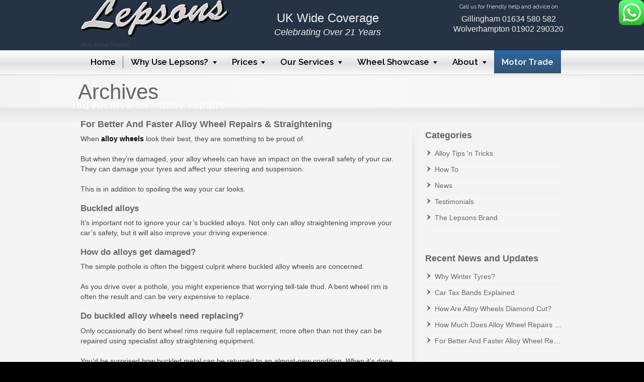

--- FILE ---
content_type: text/html; charset=UTF-8
request_url: https://lepsons.com/tag/alloy-repairs/
body_size: 20010
content:
<!DOCTYPE html>
<!--[if lt IE 7]>      <html class="no-js lt-ie9 lt-ie8 lt-ie7" dir="ltr" lang="en-GB" prefix="og: https://ogp.me/ns#"> <![endif]-->
<!--[if IE 7]>         <html class="no-js lt-ie9 lt-ie8" dir="ltr" lang="en-GB" prefix="og: https://ogp.me/ns#"> <![endif]-->
<!--[if IE 8]>         <html class="no-js lt-ie9" dir="ltr" lang="en-GB" prefix="og: https://ogp.me/ns#"> <![endif]-->
<!--[if gt IE 8]><!--> <html class="no-js" dir="ltr" lang="en-GB" prefix="og: https://ogp.me/ns#"> <!--<![endif]-->
<head>
<!-- Google Tag Manager -->
<script>(function(w,d,s,l,i){w[l]=w[l]||[];w[l].push({'gtm.start':
new Date().getTime(),event:'gtm.js'});var f=d.getElementsByTagName(s)[0],
j=d.createElement(s),dl=l!='dataLayer'?'&l='+l:'';j.async=true;j.src=
'https://www.googletagmanager.com/gtm.js?id='+i+dl;f.parentNode.insertBefore(j,f);
})(window,document,'script','dataLayer','GTM-PMX3TKG');</script>
<!-- End Google Tag Manager -->
<meta charset="UTF-8" />
<!--[if IE]>
<meta http-equiv="X-UA-Compatible" content="IE=edge,chrome=1" />
<![endif]-->
<meta name="viewport" content="width=device-width, minimum-scale=1.0, initial-scale=1.0, user-scalable=no" />
<link rel="apple-touch-icon" sizes="144x144" href="https://lepsons.com/wp-content/themes/striking_r/images/apple-touch-icon.png" />
<link rel="apple-touch-icon-precomposed" sizes="144x144" href="https://lepsons.com/wp-content/themes/striking_r/images/apple-touch-icon-precomposed.png" />
<!-- Feeds and Pingback -->
<link rel="profile" href="http://gmpg.org/xfn/11" />
<link rel="alternate" type="application/rss+xml" title="Lepsons RSS2 Feed" href="https://lepsons.com/feed/" />
<link rel="pingback" href="https://lepsons.com/xmlrpc.php" />
<title>alloy repairs - Lepsons</title>
	<style>img:is([sizes="auto" i], [sizes^="auto," i]) { contain-intrinsic-size: 3000px 1500px }</style>
	
		<!-- All in One SEO 4.9.3 - aioseo.com -->
	<meta name="robots" content="max-image-preview:large" />
	<link rel="canonical" href="https://lepsons.com/tag/alloy-repairs/" />
	<meta name="generator" content="All in One SEO (AIOSEO) 4.9.3" />
		<script type="application/ld+json" class="aioseo-schema">
			{"@context":"https:\/\/schema.org","@graph":[{"@type":"BreadcrumbList","@id":"https:\/\/lepsons.com\/tag\/alloy-repairs\/#breadcrumblist","itemListElement":[{"@type":"ListItem","@id":"https:\/\/lepsons.com#listItem","position":1,"name":"Home","item":"https:\/\/lepsons.com","nextItem":{"@type":"ListItem","@id":"https:\/\/lepsons.com\/tag\/alloy-repairs\/#listItem","name":"alloy repairs"}},{"@type":"ListItem","@id":"https:\/\/lepsons.com\/tag\/alloy-repairs\/#listItem","position":2,"name":"alloy repairs","previousItem":{"@type":"ListItem","@id":"https:\/\/lepsons.com#listItem","name":"Home"}}]},{"@type":"CollectionPage","@id":"https:\/\/lepsons.com\/tag\/alloy-repairs\/#collectionpage","url":"https:\/\/lepsons.com\/tag\/alloy-repairs\/","name":"alloy repairs - Lepsons","inLanguage":"en-GB","isPartOf":{"@id":"https:\/\/lepsons.com\/#website"},"breadcrumb":{"@id":"https:\/\/lepsons.com\/tag\/alloy-repairs\/#breadcrumblist"}},{"@type":"Organization","@id":"https:\/\/lepsons.com\/#organization","name":"Lepsons","description":"Alloy Wheel Repairs","url":"https:\/\/lepsons.com\/"},{"@type":"WebSite","@id":"https:\/\/lepsons.com\/#website","url":"https:\/\/lepsons.com\/","name":"Lepsons","description":"Alloy Wheel Repairs","inLanguage":"en-GB","publisher":{"@id":"https:\/\/lepsons.com\/#organization"}}]}
		</script>
		<!-- All in One SEO -->

<link rel='dns-prefetch' href='//js-eu1.hs-scripts.com' />
<link rel="alternate" type="application/rss+xml" title="Lepsons &raquo; Feed" href="https://lepsons.com/feed/" />
<link rel="alternate" type="application/rss+xml" title="Lepsons &raquo; Comments Feed" href="https://lepsons.com/comments/feed/" />
<link rel="alternate" type="application/rss+xml" title="Lepsons &raquo; alloy repairs Tag Feed" href="https://lepsons.com/tag/alloy-repairs/feed/" />
		<!-- This site uses the Google Analytics by MonsterInsights plugin v9.11.1 - Using Analytics tracking - https://www.monsterinsights.com/ -->
							<script src="//www.googletagmanager.com/gtag/js?id=G-9V7F7KY0MY"  data-cfasync="false" data-wpfc-render="false" type="text/javascript" async></script>
			<script data-cfasync="false" data-wpfc-render="false" type="text/javascript">
				var mi_version = '9.11.1';
				var mi_track_user = true;
				var mi_no_track_reason = '';
								var MonsterInsightsDefaultLocations = {"page_location":"https:\/\/lepsons.com\/tag\/alloy-repairs\/"};
								if ( typeof MonsterInsightsPrivacyGuardFilter === 'function' ) {
					var MonsterInsightsLocations = (typeof MonsterInsightsExcludeQuery === 'object') ? MonsterInsightsPrivacyGuardFilter( MonsterInsightsExcludeQuery ) : MonsterInsightsPrivacyGuardFilter( MonsterInsightsDefaultLocations );
				} else {
					var MonsterInsightsLocations = (typeof MonsterInsightsExcludeQuery === 'object') ? MonsterInsightsExcludeQuery : MonsterInsightsDefaultLocations;
				}

								var disableStrs = [
										'ga-disable-G-9V7F7KY0MY',
									];

				/* Function to detect opted out users */
				function __gtagTrackerIsOptedOut() {
					for (var index = 0; index < disableStrs.length; index++) {
						if (document.cookie.indexOf(disableStrs[index] + '=true') > -1) {
							return true;
						}
					}

					return false;
				}

				/* Disable tracking if the opt-out cookie exists. */
				if (__gtagTrackerIsOptedOut()) {
					for (var index = 0; index < disableStrs.length; index++) {
						window[disableStrs[index]] = true;
					}
				}

				/* Opt-out function */
				function __gtagTrackerOptout() {
					for (var index = 0; index < disableStrs.length; index++) {
						document.cookie = disableStrs[index] + '=true; expires=Thu, 31 Dec 2099 23:59:59 UTC; path=/';
						window[disableStrs[index]] = true;
					}
				}

				if ('undefined' === typeof gaOptout) {
					function gaOptout() {
						__gtagTrackerOptout();
					}
				}
								window.dataLayer = window.dataLayer || [];

				window.MonsterInsightsDualTracker = {
					helpers: {},
					trackers: {},
				};
				if (mi_track_user) {
					function __gtagDataLayer() {
						dataLayer.push(arguments);
					}

					function __gtagTracker(type, name, parameters) {
						if (!parameters) {
							parameters = {};
						}

						if (parameters.send_to) {
							__gtagDataLayer.apply(null, arguments);
							return;
						}

						if (type === 'event') {
														parameters.send_to = monsterinsights_frontend.v4_id;
							var hookName = name;
							if (typeof parameters['event_category'] !== 'undefined') {
								hookName = parameters['event_category'] + ':' + name;
							}

							if (typeof MonsterInsightsDualTracker.trackers[hookName] !== 'undefined') {
								MonsterInsightsDualTracker.trackers[hookName](parameters);
							} else {
								__gtagDataLayer('event', name, parameters);
							}
							
						} else {
							__gtagDataLayer.apply(null, arguments);
						}
					}

					__gtagTracker('js', new Date());
					__gtagTracker('set', {
						'developer_id.dZGIzZG': true,
											});
					if ( MonsterInsightsLocations.page_location ) {
						__gtagTracker('set', MonsterInsightsLocations);
					}
										__gtagTracker('config', 'G-9V7F7KY0MY', {"forceSSL":"true","link_attribution":"true"} );
										window.gtag = __gtagTracker;										(function () {
						/* https://developers.google.com/analytics/devguides/collection/analyticsjs/ */
						/* ga and __gaTracker compatibility shim. */
						var noopfn = function () {
							return null;
						};
						var newtracker = function () {
							return new Tracker();
						};
						var Tracker = function () {
							return null;
						};
						var p = Tracker.prototype;
						p.get = noopfn;
						p.set = noopfn;
						p.send = function () {
							var args = Array.prototype.slice.call(arguments);
							args.unshift('send');
							__gaTracker.apply(null, args);
						};
						var __gaTracker = function () {
							var len = arguments.length;
							if (len === 0) {
								return;
							}
							var f = arguments[len - 1];
							if (typeof f !== 'object' || f === null || typeof f.hitCallback !== 'function') {
								if ('send' === arguments[0]) {
									var hitConverted, hitObject = false, action;
									if ('event' === arguments[1]) {
										if ('undefined' !== typeof arguments[3]) {
											hitObject = {
												'eventAction': arguments[3],
												'eventCategory': arguments[2],
												'eventLabel': arguments[4],
												'value': arguments[5] ? arguments[5] : 1,
											}
										}
									}
									if ('pageview' === arguments[1]) {
										if ('undefined' !== typeof arguments[2]) {
											hitObject = {
												'eventAction': 'page_view',
												'page_path': arguments[2],
											}
										}
									}
									if (typeof arguments[2] === 'object') {
										hitObject = arguments[2];
									}
									if (typeof arguments[5] === 'object') {
										Object.assign(hitObject, arguments[5]);
									}
									if ('undefined' !== typeof arguments[1].hitType) {
										hitObject = arguments[1];
										if ('pageview' === hitObject.hitType) {
											hitObject.eventAction = 'page_view';
										}
									}
									if (hitObject) {
										action = 'timing' === arguments[1].hitType ? 'timing_complete' : hitObject.eventAction;
										hitConverted = mapArgs(hitObject);
										__gtagTracker('event', action, hitConverted);
									}
								}
								return;
							}

							function mapArgs(args) {
								var arg, hit = {};
								var gaMap = {
									'eventCategory': 'event_category',
									'eventAction': 'event_action',
									'eventLabel': 'event_label',
									'eventValue': 'event_value',
									'nonInteraction': 'non_interaction',
									'timingCategory': 'event_category',
									'timingVar': 'name',
									'timingValue': 'value',
									'timingLabel': 'event_label',
									'page': 'page_path',
									'location': 'page_location',
									'title': 'page_title',
									'referrer' : 'page_referrer',
								};
								for (arg in args) {
																		if (!(!args.hasOwnProperty(arg) || !gaMap.hasOwnProperty(arg))) {
										hit[gaMap[arg]] = args[arg];
									} else {
										hit[arg] = args[arg];
									}
								}
								return hit;
							}

							try {
								f.hitCallback();
							} catch (ex) {
							}
						};
						__gaTracker.create = newtracker;
						__gaTracker.getByName = newtracker;
						__gaTracker.getAll = function () {
							return [];
						};
						__gaTracker.remove = noopfn;
						__gaTracker.loaded = true;
						window['__gaTracker'] = __gaTracker;
					})();
									} else {
										console.log("");
					(function () {
						function __gtagTracker() {
							return null;
						}

						window['__gtagTracker'] = __gtagTracker;
						window['gtag'] = __gtagTracker;
					})();
									}
			</script>
							<!-- / Google Analytics by MonsterInsights -->
		<script type="text/javascript">
/* <![CDATA[ */
window._wpemojiSettings = {"baseUrl":"https:\/\/s.w.org\/images\/core\/emoji\/16.0.1\/72x72\/","ext":".png","svgUrl":"https:\/\/s.w.org\/images\/core\/emoji\/16.0.1\/svg\/","svgExt":".svg","source":{"concatemoji":"https:\/\/lepsons.com\/wp-includes\/js\/wp-emoji-release.min.js?ver=6.8.3"}};
/*! This file is auto-generated */
!function(s,n){var o,i,e;function c(e){try{var t={supportTests:e,timestamp:(new Date).valueOf()};sessionStorage.setItem(o,JSON.stringify(t))}catch(e){}}function p(e,t,n){e.clearRect(0,0,e.canvas.width,e.canvas.height),e.fillText(t,0,0);var t=new Uint32Array(e.getImageData(0,0,e.canvas.width,e.canvas.height).data),a=(e.clearRect(0,0,e.canvas.width,e.canvas.height),e.fillText(n,0,0),new Uint32Array(e.getImageData(0,0,e.canvas.width,e.canvas.height).data));return t.every(function(e,t){return e===a[t]})}function u(e,t){e.clearRect(0,0,e.canvas.width,e.canvas.height),e.fillText(t,0,0);for(var n=e.getImageData(16,16,1,1),a=0;a<n.data.length;a++)if(0!==n.data[a])return!1;return!0}function f(e,t,n,a){switch(t){case"flag":return n(e,"\ud83c\udff3\ufe0f\u200d\u26a7\ufe0f","\ud83c\udff3\ufe0f\u200b\u26a7\ufe0f")?!1:!n(e,"\ud83c\udde8\ud83c\uddf6","\ud83c\udde8\u200b\ud83c\uddf6")&&!n(e,"\ud83c\udff4\udb40\udc67\udb40\udc62\udb40\udc65\udb40\udc6e\udb40\udc67\udb40\udc7f","\ud83c\udff4\u200b\udb40\udc67\u200b\udb40\udc62\u200b\udb40\udc65\u200b\udb40\udc6e\u200b\udb40\udc67\u200b\udb40\udc7f");case"emoji":return!a(e,"\ud83e\udedf")}return!1}function g(e,t,n,a){var r="undefined"!=typeof WorkerGlobalScope&&self instanceof WorkerGlobalScope?new OffscreenCanvas(300,150):s.createElement("canvas"),o=r.getContext("2d",{willReadFrequently:!0}),i=(o.textBaseline="top",o.font="600 32px Arial",{});return e.forEach(function(e){i[e]=t(o,e,n,a)}),i}function t(e){var t=s.createElement("script");t.src=e,t.defer=!0,s.head.appendChild(t)}"undefined"!=typeof Promise&&(o="wpEmojiSettingsSupports",i=["flag","emoji"],n.supports={everything:!0,everythingExceptFlag:!0},e=new Promise(function(e){s.addEventListener("DOMContentLoaded",e,{once:!0})}),new Promise(function(t){var n=function(){try{var e=JSON.parse(sessionStorage.getItem(o));if("object"==typeof e&&"number"==typeof e.timestamp&&(new Date).valueOf()<e.timestamp+604800&&"object"==typeof e.supportTests)return e.supportTests}catch(e){}return null}();if(!n){if("undefined"!=typeof Worker&&"undefined"!=typeof OffscreenCanvas&&"undefined"!=typeof URL&&URL.createObjectURL&&"undefined"!=typeof Blob)try{var e="postMessage("+g.toString()+"("+[JSON.stringify(i),f.toString(),p.toString(),u.toString()].join(",")+"));",a=new Blob([e],{type:"text/javascript"}),r=new Worker(URL.createObjectURL(a),{name:"wpTestEmojiSupports"});return void(r.onmessage=function(e){c(n=e.data),r.terminate(),t(n)})}catch(e){}c(n=g(i,f,p,u))}t(n)}).then(function(e){for(var t in e)n.supports[t]=e[t],n.supports.everything=n.supports.everything&&n.supports[t],"flag"!==t&&(n.supports.everythingExceptFlag=n.supports.everythingExceptFlag&&n.supports[t]);n.supports.everythingExceptFlag=n.supports.everythingExceptFlag&&!n.supports.flag,n.DOMReady=!1,n.readyCallback=function(){n.DOMReady=!0}}).then(function(){return e}).then(function(){var e;n.supports.everything||(n.readyCallback(),(e=n.source||{}).concatemoji?t(e.concatemoji):e.wpemoji&&e.twemoji&&(t(e.twemoji),t(e.wpemoji)))}))}((window,document),window._wpemojiSettings);
/* ]]> */
</script>
<link rel='stylesheet' id='formidable-css' href='https://lepsons.com/wp-admin/admin-ajax.php?action=frmpro_css&#038;ver=1227657' type='text/css' media='all' />
<link rel='stylesheet' id='ht_ctc_main_css-css' href='https://lepsons.com/wp-content/plugins/click-to-chat-for-whatsapp/new/inc/assets/css/main.css?ver=4.36' type='text/css' media='all' />
<style id='wp-emoji-styles-inline-css' type='text/css'>

	img.wp-smiley, img.emoji {
		display: inline !important;
		border: none !important;
		box-shadow: none !important;
		height: 1em !important;
		width: 1em !important;
		margin: 0 0.07em !important;
		vertical-align: -0.1em !important;
		background: none !important;
		padding: 0 !important;
	}
</style>
<link rel='stylesheet' id='wp-block-library-css' href='https://lepsons.com/wp-includes/css/dist/block-library/style.min.css?ver=6.8.3' type='text/css' media='all' />
<style id='classic-theme-styles-inline-css' type='text/css'>
/*! This file is auto-generated */
.wp-block-button__link{color:#fff;background-color:#32373c;border-radius:9999px;box-shadow:none;text-decoration:none;padding:calc(.667em + 2px) calc(1.333em + 2px);font-size:1.125em}.wp-block-file__button{background:#32373c;color:#fff;text-decoration:none}
</style>
<link rel='stylesheet' id='aioseo/css/src/vue/standalone/blocks/table-of-contents/global.scss-css' href='https://lepsons.com/wp-content/plugins/all-in-one-seo-pack/dist/Lite/assets/css/table-of-contents/global.e90f6d47.css?ver=4.9.3' type='text/css' media='all' />
<style id='global-styles-inline-css' type='text/css'>
:root{--wp--preset--aspect-ratio--square: 1;--wp--preset--aspect-ratio--4-3: 4/3;--wp--preset--aspect-ratio--3-4: 3/4;--wp--preset--aspect-ratio--3-2: 3/2;--wp--preset--aspect-ratio--2-3: 2/3;--wp--preset--aspect-ratio--16-9: 16/9;--wp--preset--aspect-ratio--9-16: 9/16;--wp--preset--color--black: #000000;--wp--preset--color--cyan-bluish-gray: #abb8c3;--wp--preset--color--white: #ffffff;--wp--preset--color--pale-pink: #f78da7;--wp--preset--color--vivid-red: #cf2e2e;--wp--preset--color--luminous-vivid-orange: #ff6900;--wp--preset--color--luminous-vivid-amber: #fcb900;--wp--preset--color--light-green-cyan: #7bdcb5;--wp--preset--color--vivid-green-cyan: #00d084;--wp--preset--color--pale-cyan-blue: #8ed1fc;--wp--preset--color--vivid-cyan-blue: #0693e3;--wp--preset--color--vivid-purple: #9b51e0;--wp--preset--gradient--vivid-cyan-blue-to-vivid-purple: linear-gradient(135deg,rgba(6,147,227,1) 0%,rgb(155,81,224) 100%);--wp--preset--gradient--light-green-cyan-to-vivid-green-cyan: linear-gradient(135deg,rgb(122,220,180) 0%,rgb(0,208,130) 100%);--wp--preset--gradient--luminous-vivid-amber-to-luminous-vivid-orange: linear-gradient(135deg,rgba(252,185,0,1) 0%,rgba(255,105,0,1) 100%);--wp--preset--gradient--luminous-vivid-orange-to-vivid-red: linear-gradient(135deg,rgba(255,105,0,1) 0%,rgb(207,46,46) 100%);--wp--preset--gradient--very-light-gray-to-cyan-bluish-gray: linear-gradient(135deg,rgb(238,238,238) 0%,rgb(169,184,195) 100%);--wp--preset--gradient--cool-to-warm-spectrum: linear-gradient(135deg,rgb(74,234,220) 0%,rgb(151,120,209) 20%,rgb(207,42,186) 40%,rgb(238,44,130) 60%,rgb(251,105,98) 80%,rgb(254,248,76) 100%);--wp--preset--gradient--blush-light-purple: linear-gradient(135deg,rgb(255,206,236) 0%,rgb(152,150,240) 100%);--wp--preset--gradient--blush-bordeaux: linear-gradient(135deg,rgb(254,205,165) 0%,rgb(254,45,45) 50%,rgb(107,0,62) 100%);--wp--preset--gradient--luminous-dusk: linear-gradient(135deg,rgb(255,203,112) 0%,rgb(199,81,192) 50%,rgb(65,88,208) 100%);--wp--preset--gradient--pale-ocean: linear-gradient(135deg,rgb(255,245,203) 0%,rgb(182,227,212) 50%,rgb(51,167,181) 100%);--wp--preset--gradient--electric-grass: linear-gradient(135deg,rgb(202,248,128) 0%,rgb(113,206,126) 100%);--wp--preset--gradient--midnight: linear-gradient(135deg,rgb(2,3,129) 0%,rgb(40,116,252) 100%);--wp--preset--font-size--small: 13px;--wp--preset--font-size--medium: 20px;--wp--preset--font-size--large: 36px;--wp--preset--font-size--x-large: 42px;--wp--preset--spacing--20: 0.44rem;--wp--preset--spacing--30: 0.67rem;--wp--preset--spacing--40: 1rem;--wp--preset--spacing--50: 1.5rem;--wp--preset--spacing--60: 2.25rem;--wp--preset--spacing--70: 3.38rem;--wp--preset--spacing--80: 5.06rem;--wp--preset--shadow--natural: 6px 6px 9px rgba(0, 0, 0, 0.2);--wp--preset--shadow--deep: 12px 12px 50px rgba(0, 0, 0, 0.4);--wp--preset--shadow--sharp: 6px 6px 0px rgba(0, 0, 0, 0.2);--wp--preset--shadow--outlined: 6px 6px 0px -3px rgba(255, 255, 255, 1), 6px 6px rgba(0, 0, 0, 1);--wp--preset--shadow--crisp: 6px 6px 0px rgba(0, 0, 0, 1);}:where(.is-layout-flex){gap: 0.5em;}:where(.is-layout-grid){gap: 0.5em;}body .is-layout-flex{display: flex;}.is-layout-flex{flex-wrap: wrap;align-items: center;}.is-layout-flex > :is(*, div){margin: 0;}body .is-layout-grid{display: grid;}.is-layout-grid > :is(*, div){margin: 0;}:where(.wp-block-columns.is-layout-flex){gap: 2em;}:where(.wp-block-columns.is-layout-grid){gap: 2em;}:where(.wp-block-post-template.is-layout-flex){gap: 1.25em;}:where(.wp-block-post-template.is-layout-grid){gap: 1.25em;}.has-black-color{color: var(--wp--preset--color--black) !important;}.has-cyan-bluish-gray-color{color: var(--wp--preset--color--cyan-bluish-gray) !important;}.has-white-color{color: var(--wp--preset--color--white) !important;}.has-pale-pink-color{color: var(--wp--preset--color--pale-pink) !important;}.has-vivid-red-color{color: var(--wp--preset--color--vivid-red) !important;}.has-luminous-vivid-orange-color{color: var(--wp--preset--color--luminous-vivid-orange) !important;}.has-luminous-vivid-amber-color{color: var(--wp--preset--color--luminous-vivid-amber) !important;}.has-light-green-cyan-color{color: var(--wp--preset--color--light-green-cyan) !important;}.has-vivid-green-cyan-color{color: var(--wp--preset--color--vivid-green-cyan) !important;}.has-pale-cyan-blue-color{color: var(--wp--preset--color--pale-cyan-blue) !important;}.has-vivid-cyan-blue-color{color: var(--wp--preset--color--vivid-cyan-blue) !important;}.has-vivid-purple-color{color: var(--wp--preset--color--vivid-purple) !important;}.has-black-background-color{background-color: var(--wp--preset--color--black) !important;}.has-cyan-bluish-gray-background-color{background-color: var(--wp--preset--color--cyan-bluish-gray) !important;}.has-white-background-color{background-color: var(--wp--preset--color--white) !important;}.has-pale-pink-background-color{background-color: var(--wp--preset--color--pale-pink) !important;}.has-vivid-red-background-color{background-color: var(--wp--preset--color--vivid-red) !important;}.has-luminous-vivid-orange-background-color{background-color: var(--wp--preset--color--luminous-vivid-orange) !important;}.has-luminous-vivid-amber-background-color{background-color: var(--wp--preset--color--luminous-vivid-amber) !important;}.has-light-green-cyan-background-color{background-color: var(--wp--preset--color--light-green-cyan) !important;}.has-vivid-green-cyan-background-color{background-color: var(--wp--preset--color--vivid-green-cyan) !important;}.has-pale-cyan-blue-background-color{background-color: var(--wp--preset--color--pale-cyan-blue) !important;}.has-vivid-cyan-blue-background-color{background-color: var(--wp--preset--color--vivid-cyan-blue) !important;}.has-vivid-purple-background-color{background-color: var(--wp--preset--color--vivid-purple) !important;}.has-black-border-color{border-color: var(--wp--preset--color--black) !important;}.has-cyan-bluish-gray-border-color{border-color: var(--wp--preset--color--cyan-bluish-gray) !important;}.has-white-border-color{border-color: var(--wp--preset--color--white) !important;}.has-pale-pink-border-color{border-color: var(--wp--preset--color--pale-pink) !important;}.has-vivid-red-border-color{border-color: var(--wp--preset--color--vivid-red) !important;}.has-luminous-vivid-orange-border-color{border-color: var(--wp--preset--color--luminous-vivid-orange) !important;}.has-luminous-vivid-amber-border-color{border-color: var(--wp--preset--color--luminous-vivid-amber) !important;}.has-light-green-cyan-border-color{border-color: var(--wp--preset--color--light-green-cyan) !important;}.has-vivid-green-cyan-border-color{border-color: var(--wp--preset--color--vivid-green-cyan) !important;}.has-pale-cyan-blue-border-color{border-color: var(--wp--preset--color--pale-cyan-blue) !important;}.has-vivid-cyan-blue-border-color{border-color: var(--wp--preset--color--vivid-cyan-blue) !important;}.has-vivid-purple-border-color{border-color: var(--wp--preset--color--vivid-purple) !important;}.has-vivid-cyan-blue-to-vivid-purple-gradient-background{background: var(--wp--preset--gradient--vivid-cyan-blue-to-vivid-purple) !important;}.has-light-green-cyan-to-vivid-green-cyan-gradient-background{background: var(--wp--preset--gradient--light-green-cyan-to-vivid-green-cyan) !important;}.has-luminous-vivid-amber-to-luminous-vivid-orange-gradient-background{background: var(--wp--preset--gradient--luminous-vivid-amber-to-luminous-vivid-orange) !important;}.has-luminous-vivid-orange-to-vivid-red-gradient-background{background: var(--wp--preset--gradient--luminous-vivid-orange-to-vivid-red) !important;}.has-very-light-gray-to-cyan-bluish-gray-gradient-background{background: var(--wp--preset--gradient--very-light-gray-to-cyan-bluish-gray) !important;}.has-cool-to-warm-spectrum-gradient-background{background: var(--wp--preset--gradient--cool-to-warm-spectrum) !important;}.has-blush-light-purple-gradient-background{background: var(--wp--preset--gradient--blush-light-purple) !important;}.has-blush-bordeaux-gradient-background{background: var(--wp--preset--gradient--blush-bordeaux) !important;}.has-luminous-dusk-gradient-background{background: var(--wp--preset--gradient--luminous-dusk) !important;}.has-pale-ocean-gradient-background{background: var(--wp--preset--gradient--pale-ocean) !important;}.has-electric-grass-gradient-background{background: var(--wp--preset--gradient--electric-grass) !important;}.has-midnight-gradient-background{background: var(--wp--preset--gradient--midnight) !important;}.has-small-font-size{font-size: var(--wp--preset--font-size--small) !important;}.has-medium-font-size{font-size: var(--wp--preset--font-size--medium) !important;}.has-large-font-size{font-size: var(--wp--preset--font-size--large) !important;}.has-x-large-font-size{font-size: var(--wp--preset--font-size--x-large) !important;}
:where(.wp-block-post-template.is-layout-flex){gap: 1.25em;}:where(.wp-block-post-template.is-layout-grid){gap: 1.25em;}
:where(.wp-block-columns.is-layout-flex){gap: 2em;}:where(.wp-block-columns.is-layout-grid){gap: 2em;}
:root :where(.wp-block-pullquote){font-size: 1.5em;line-height: 1.6;}
</style>
<link rel='stylesheet' id='rs-plugin-settings-css' href='https://lepsons.com/wp-content/plugins/revslider/public/assets/css/rs6.css?ver=6.2.18' type='text/css' media='all' />
<style id='rs-plugin-settings-inline-css' type='text/css'>
@import url(http://fonts.googleapis.com/css?family=Open+Sans:400,800,300,700);.tp-caption a{color:#ff7302;text-shadow:none;-webkit-transition:all 0.2s ease-out;-moz-transition:all 0.2s ease-out;-o-transition:all 0.2s ease-out;-ms-transition:all 0.2s ease-out}.tp-caption a:hover{color:#ffa902}.content1{position:relative; color:White; z-index:5; padding-top:10px; padding-bottom:10px; padding-left:10px; padding-right:10px}.background1{position:absolute; top:0px; left:0px; width:100%; height:50px; background-color:Black; z-index:1; -ms-filter:"progid:DXImageTransform.Microsoft.Alpha(Opacity=55)"; filter:alpha(opacity=55); opacity:.55}.tp-caption.mid_white{position:absolute; color:#fff; text-shadow:none; font-weight:bold; font-size:20pt; line-height:20pt; font-family:Raleway; padding:0px 4px; padding-top:1px;margin:0px; border-width:0px; border-style:none}.tp-caption.big_white{position:absolute; color:#fff; text-shadow:none; font-weight:700; font-size:36px; line-height:36px; font-family:Arial; padding:0px 4px; padding-top:1px;margin:0px; border-width:0px; border-style:none; background-color:#000;letter-spacing:-1.5px}.tp-caption.big_orange{position:absolute; color:#ff7302; text-shadow:none; font-weight:700; font-size:36px; line-height:36px; font-family:Arial; padding:0px 4px; margin:0px; border-width:0px; border-style:none; background-color:#fff;letter-spacing:-1.5px}.tp-caption.big_black{position:absolute; color:#000; text-shadow:none; font-weight:700; font-size:36px; line-height:36px; font-family:Arial; padding:0px 4px; margin:0px; border-width:0px; border-style:none; background-color:#fff;letter-spacing:-1.5px}.tp-caption.medium_grey{position:absolute; color:#fff; text-shadow:none; font-weight:700; font-size:20px; line-height:20px; font-family:Arial; padding:2px 4px; margin:0px; border-width:0px; border-style:none; background-color:#888;white-space:nowrap;text-shadow:0px 2px 5px rgba(0,0,0,0.5)}.tp-caption.small_text{position:absolute; color:#fff; text-shadow:none; font-weight:700; font-size:14px; line-height:20px; font-family:Arial; margin:0px; border-width:0px; border-style:none; white-space:nowrap;text-shadow:0px 2px 5px rgba(0,0,0,0.5)}.tp-caption.medium_text{position:absolute; color:#fff; text-shadow:none; font-weight:700; font-size:20px; line-height:20px; font-family:Arial; margin:0px; border-width:0px; border-style:none; white-space:nowrap;text-shadow:0px 2px 5px rgba(0,0,0,0.5)}.tp-caption.large_text{position:absolute; color:#fff; text-shadow:none; font-weight:700; font-size:40px; line-height:40px; font-family:Arial; margin:0px; border-width:0px; border-style:none; white-space:nowrap;text-shadow:0px 2px 5px rgba(0,0,0,0.5)}.tp-caption.very_large_text{position:absolute; color:#fff; text-shadow:none; font-weight:700; font-size:60px; line-height:60px; font-family:Arial; margin:0px; border-width:0px; border-style:none; white-space:nowrap;text-shadow:0px 2px 5px rgba(0,0,0,0.5);letter-spacing:-2px}.tp-caption.very_big_white{position:absolute; color:#fff; text-shadow:none; font-weight:700; font-size:60px; line-height:60px; font-family:Arial; margin:0px; border-width:0px; border-style:none; white-space:nowrap;padding:0px 4px; padding-top:1px;background-color:#000}.tp-caption.very_big_black{position:absolute; color:#000; text-shadow:none; font-weight:700; font-size:60px; line-height:60px; font-family:Arial; margin:0px; border-width:0px; border-style:none; white-space:nowrap;padding:0px 4px; padding-top:1px;background-color:#fff}.tp-caption.boxshadow{-moz-box-shadow:0px 0px 20px rgba(0,0,0,0.5);-webkit-box-shadow:0px 0px 20px rgba(0,0,0,0.5);box-shadow:0px 0px 20px rgba(0,0,0,0.5)}.tp-caption.black{color:#000; text-shadow:none}.tp-caption.noshadow{text-shadow:none}.tp-caption a{color:#ff7302; text-shadow:none;-webkit-transition:all 0.2s ease-out; -moz-transition:all 0.2s ease-out; -o-transition:all 0.2s ease-out; -ms-transition:all 0.2s ease-out}.tp-caption a:hover{color:#ffa902}
</style>
<link rel='stylesheet' id='ez-toc-css' href='https://lepsons.com/wp-content/plugins/easy-table-of-contents/assets/css/screen.min.css?ver=2.0.80' type='text/css' media='all' />
<style id='ez-toc-inline-css' type='text/css'>
div#ez-toc-container .ez-toc-title {font-size: 120%;}div#ez-toc-container .ez-toc-title {font-weight: 500;}div#ez-toc-container ul li , div#ez-toc-container ul li a {font-size: 95%;}div#ez-toc-container ul li , div#ez-toc-container ul li a {font-weight: 500;}div#ez-toc-container nav ul ul li {font-size: 90%;}.ez-toc-box-title {font-weight: bold; margin-bottom: 10px; text-align: center; text-transform: uppercase; letter-spacing: 1px; color: #666; padding-bottom: 5px;position:absolute;top:-4%;left:5%;background-color: inherit;transition: top 0.3s ease;}.ez-toc-box-title.toc-closed {top:-25%;}
.ez-toc-container-direction {direction: ltr;}.ez-toc-counter ul{counter-reset: item ;}.ez-toc-counter nav ul li a::before {content: counters(item, '.', decimal) '. ';display: inline-block;counter-increment: item;flex-grow: 0;flex-shrink: 0;margin-right: .2em; float: left; }.ez-toc-widget-direction {direction: ltr;}.ez-toc-widget-container ul{counter-reset: item ;}.ez-toc-widget-container nav ul li a::before {content: counters(item, '.', decimal) '. ';display: inline-block;counter-increment: item;flex-grow: 0;flex-shrink: 0;margin-right: .2em; float: left; }
</style>
<link rel='stylesheet' id='call-now-button-modern-style-css' href='https://lepsons.com/wp-content/plugins/call-now-button/resources/style/modern.css?ver=1.5.5' type='text/css' media='all' />
<link rel='stylesheet' id='theme-style-css' href='https://lepsons.com/wp-content/themes/striking_r/css/screen.min.css?ver=6.8.3' type='text/css' media='all' />
<link rel='stylesheet' id='theme-responsive-css' href='https://lepsons.com/wp-content/themes/striking_r/css/responsive.min.css?ver=6.8.3' type='text/css' media='all' />
<link rel='stylesheet' id='theme-skin-css' href='https://lepsons.com/wp-content/uploads/strikingr/skin.css?ver=1.747.209.676' type='text/css' media='all' />
<link rel='stylesheet' id='font|Open-Sans:800-css' href='https://fonts.googleapis.com/css?family=Open+Sans%3A800&#038;ver=6.8.3' type='text/css' media='all' />
<link rel='stylesheet' id='font|Raleway-css' href='https://fonts.googleapis.com/css?family=Raleway&#038;ver=6.8.3' type='text/css' media='all' />
<link rel='stylesheet' id='font|Raleway:600-css' href='https://fonts.googleapis.com/css?family=Raleway%3A600&#038;ver=6.8.3' type='text/css' media='all' />
<link rel='stylesheet' id='font|Raleway:700-css' href='https://fonts.googleapis.com/css?family=Raleway%3A700&#038;ver=6.8.3' type='text/css' media='all' />
<script type="text/javascript" src="https://lepsons.com/wp-includes/js/jquery/jquery.min.js?ver=3.7.1" id="jquery-core-js"></script>
<script type="text/javascript" src="https://lepsons.com/wp-includes/js/jquery/jquery-migrate.min.js?ver=3.4.1" id="jquery-migrate-js"></script>
<script type="text/javascript" src="https://lepsons.com/wp-content/plugins/google-analytics-for-wordpress/assets/js/frontend-gtag.min.js?ver=9.11.1" id="monsterinsights-frontend-script-js" async="async" data-wp-strategy="async"></script>
<script data-cfasync="false" data-wpfc-render="false" type="text/javascript" id='monsterinsights-frontend-script-js-extra'>/* <![CDATA[ */
var monsterinsights_frontend = {"js_events_tracking":"true","download_extensions":"doc,pdf,ppt,zip,xls,docx,pptx,xlsx","inbound_paths":"[{\"path\":\"\\\/go\\\/\",\"label\":\"affiliate\"},{\"path\":\"\\\/recommend\\\/\",\"label\":\"affiliate\"}]","home_url":"https:\/\/lepsons.com","hash_tracking":"false","v4_id":"G-9V7F7KY0MY"};/* ]]> */
</script>
<script type="text/javascript" src="https://lepsons.com/wp-content/plugins/WP_Estimation_Form/assets/js/lfb_frontend.min.js?ver=9.739" id="lfb_frontendGlobal-js"></script>
<script type="text/javascript" src="https://lepsons.com/wp-content/plugins/revslider/public/assets/js/rbtools.min.js?ver=6.2.18" id="tp-tools-js"></script>
<script type="text/javascript" src="https://lepsons.com/wp-content/plugins/revslider/public/assets/js/rs6.min.js?ver=6.2.18" id="revmin-js"></script>
<link rel="https://api.w.org/" href="https://lepsons.com/wp-json/" /><link rel="alternate" title="JSON" type="application/json" href="https://lepsons.com/wp-json/wp/v2/tags/30" /><link rel="EditURI" type="application/rsd+xml" title="RSD" href="https://lepsons.com/xmlrpc.php?rsd" />
<meta name="generator" content="WordPress 6.8.3" />
<!-- Global site tag (gtag.js) - Google Analytics -->
<script async src="https://www.googletagmanager.com/gtag/js?id=UA-30535047-1"></script>
<script>
  window.dataLayer = window.dataLayer || [];
  function gtag(){dataLayer.push(arguments);}
  gtag('js', new Date());

  gtag('config', 'UA-30535047-1');
</script>
<script type="text/javascript" src="https://secure.perk0mean.com/js/173056.js"></script>
<noscript><img src="https://secure.perk0mean.com/173056.png" alt="" style="display:none;" /></noscript>			<!-- DO NOT COPY THIS SNIPPET! Start of Page Analytics Tracking for HubSpot WordPress plugin v11.3.37-->
			<script class="hsq-set-content-id" data-content-id="listing-page">
				var _hsq = _hsq || [];
				_hsq.push(["setContentType", "listing-page"]);
			</script>
			<!-- DO NOT COPY THIS SNIPPET! End of Page Analytics Tracking for HubSpot WordPress plugin -->
			<script>document.documentElement.className += " js";</script>
<script type="text/javascript">
var image_url='https://lepsons.com/wp-content/themes/striking_r/images';
var theme_url='https://lepsons.com/wp-content/themes/striking_r';
var responsve_image_resize=true;
var fancybox_options = {
	skin:'theme',
	title_type:'float',
	width:800,
	height:600,
	autoSize:true,
	autoWidth:false,
	autoHeight:false,
	fitToView:true,
	aspectRatio:false,
	arrows:true,
	closeBtn:true,
	closeClick:false,
	nextClick:false,
	autoPlay:false,
	playSpeed:3000,
	preload:3,
	loop:true,
	thumbnail:true,
	thumbnail_width:50,
	thumbnail_height:50,
	thumbnail_position:'bottom'
};
var pie_progress_bar_color = "#3cabce",
	pie_progress_track_color = "#e5e5e5";
var gmap_api_key = "AIzaSyBxStkZDCq9K8CnhPU3uB3ctY474LBJ_8Q";
var nav2select_indentString = "–";
var nav2select_defaultText = "Navigate to...";
var responsive_menu_location = "manual";
var responsive_menu_position = "";
</script>
<style type="text/css">.recentcomments a{display:inline !important;padding:0 !important;margin:0 !important;}</style><meta name="generator" content="Powered by Slider Revolution 6.2.18 - responsive, Mobile-Friendly Slider Plugin for WordPress with comfortable drag and drop interface." />
<script type="text/javascript">function setREVStartSize(e){
			//window.requestAnimationFrame(function() {				 
				window.RSIW = window.RSIW===undefined ? window.innerWidth : window.RSIW;	
				window.RSIH = window.RSIH===undefined ? window.innerHeight : window.RSIH;	
				try {								
					var pw = document.getElementById(e.c).parentNode.offsetWidth,
						newh;
					pw = pw===0 || isNaN(pw) ? window.RSIW : pw;
					e.tabw = e.tabw===undefined ? 0 : parseInt(e.tabw);
					e.thumbw = e.thumbw===undefined ? 0 : parseInt(e.thumbw);
					e.tabh = e.tabh===undefined ? 0 : parseInt(e.tabh);
					e.thumbh = e.thumbh===undefined ? 0 : parseInt(e.thumbh);
					e.tabhide = e.tabhide===undefined ? 0 : parseInt(e.tabhide);
					e.thumbhide = e.thumbhide===undefined ? 0 : parseInt(e.thumbhide);
					e.mh = e.mh===undefined || e.mh=="" || e.mh==="auto" ? 0 : parseInt(e.mh,0);		
					if(e.layout==="fullscreen" || e.l==="fullscreen") 						
						newh = Math.max(e.mh,window.RSIH);					
					else{					
						e.gw = Array.isArray(e.gw) ? e.gw : [e.gw];
						for (var i in e.rl) if (e.gw[i]===undefined || e.gw[i]===0) e.gw[i] = e.gw[i-1];					
						e.gh = e.el===undefined || e.el==="" || (Array.isArray(e.el) && e.el.length==0)? e.gh : e.el;
						e.gh = Array.isArray(e.gh) ? e.gh : [e.gh];
						for (var i in e.rl) if (e.gh[i]===undefined || e.gh[i]===0) e.gh[i] = e.gh[i-1];
											
						var nl = new Array(e.rl.length),
							ix = 0,						
							sl;					
						e.tabw = e.tabhide>=pw ? 0 : e.tabw;
						e.thumbw = e.thumbhide>=pw ? 0 : e.thumbw;
						e.tabh = e.tabhide>=pw ? 0 : e.tabh;
						e.thumbh = e.thumbhide>=pw ? 0 : e.thumbh;					
						for (var i in e.rl) nl[i] = e.rl[i]<window.RSIW ? 0 : e.rl[i];
						sl = nl[0];									
						for (var i in nl) if (sl>nl[i] && nl[i]>0) { sl = nl[i]; ix=i;}															
						var m = pw>(e.gw[ix]+e.tabw+e.thumbw) ? 1 : (pw-(e.tabw+e.thumbw)) / (e.gw[ix]);					
						newh =  (e.gh[ix] * m) + (e.tabh + e.thumbh);
					}				
					if(window.rs_init_css===undefined) window.rs_init_css = document.head.appendChild(document.createElement("style"));					
					document.getElementById(e.c).height = newh+"px";
					window.rs_init_css.innerHTML += "#"+e.c+"_wrapper { height: "+newh+"px }";				
				} catch(e){
					console.log("Failure at Presize of Slider:" + e)
				}					   
			//});
		  };</script>

<!--[if IE 6 ]>
	<link href="https://lepsons.com/wp-content/themes/striking_r/css/ie6.css" media="screen" rel="stylesheet" type="text/css">
	<script type="text/javascript" src="https://lepsons.com/wp-content/themes/striking_r/js/dd_belatedpng-min.js"></script>
	<script type="text/javascript" src="https://lepsons.com/wp-content/themes/striking_r/js/ie6.js"></script>
<![endif]-->
<!--[if IE 7 ]>
<link href="https://lepsons.com/wp-content/themes/striking_r/css/ie7.css" media="screen" rel="stylesheet" type="text/css">
<![endif]-->
<!--[if IE 8 ]>
<link href="https://lepsons.com/wp-content/themes/striking_r/css/ie8.css" media="screen" rel="stylesheet" type="text/css">
<![endif]-->
<!--[if IE]>
	<script type="text/javascript" src="https://lepsons.com/wp-content/themes/striking_r/js/html5shiv.js"></script>
<![endif]-->
<!-- Make IE8 and below responsive by adding CSS3 MediaQuery support -->
<!--[if lt IE 9]>
  <script type='text/javascript' src='https://lepsons.com/wp-content/themes/striking_r/js/css3-mediaqueries.js'></script> 
<![endif]-->
</head>
<body class="archive tag tag-alloy-repairs tag-30 wp-theme-striking_r responsive has-shadow has-gradient">
<!-- Google Tag Manager (noscript) -->
<noscript><iframe src="https://www.googletagmanager.com/ns.html?id=GTM-PMX3TKG"
height="0" width="0" style="display:none;visibility:hidden"></iframe></noscript>
<!-- End Google Tag Manager (noscript) -->
<!-- Lead Forensics -->
<script type="text/javascript" src="https://secure.perk0mean.com/js/173056.js" ></script>
<noscript><img src="https://secure.perk0mean.com/173056.png" style="display:none;" /></noscript>
<!-- End Lead Forensics -->
<div class="body-wrapper">
<header id="header">
<div id="nav_outer">
<nav id="navigation" class="jqueryslidemenu"><ul id="menu-homemenu" class="menu"><li id="menu-item-1346" class="menu-item menu-item-type-post_type menu-item-object-page menu-item-home menu-item-1346"><a href="https://lepsons.com/" title="Alloy Wheel Refurbishment by Lepsons">Home</a></li>
<li id="menu-item-5" class="menu-item menu-item-type-custom menu-item-object-custom menu-item-has-children menu-item-5 has-children"><a href="#">Why Use Lepsons?</a>
<ul class="sub-menu">
	<li id="menu-item-571" class="menu-item menu-item-type-custom menu-item-object-custom menu-item-has-children menu-item-571 has-children"><a href="#">A Great Customer Experience</a>
	<ul class="sub-menu">
		<li id="menu-item-887" class="menu-item menu-item-type-post_type menu-item-object-page menu-item-887"><a href="https://lepsons.com/the-lepsons-difference/">The Lepsons Difference</a></li>
		<li id="menu-item-599" class="menu-item menu-item-type-post_type menu-item-object-page menu-item-599"><a href="https://lepsons.com/testimonials/">Testimonials</a></li>
	</ul>
</li>
	<li id="menu-item-572" class="menu-item menu-item-type-custom menu-item-object-custom menu-item-has-children menu-item-572 has-children"><a href="#">Leading Edge Processes</a>
	<ul class="sub-menu">
		<li id="menu-item-254" class="menu-item menu-item-type-post_type menu-item-object-page menu-item-254"><a href="https://lepsons.com/how-we-produce-stunning-wheels/">How We Produce Stunning Wheels</a></li>
		<li id="menu-item-255" class="menu-item menu-item-type-post_type menu-item-object-page menu-item-255"><a href="https://lepsons.com/full-refurb-vs-mobile-repair/">A Full Factory Refurbishment not just a Mobile Repair</a></li>
	</ul>
</li>
	<li id="menu-item-253" class="menu-item menu-item-type-post_type menu-item-object-page menu-item-253"><a href="https://lepsons.com/quality/">Quality</a></li>
	<li id="menu-item-642" class="menu-item menu-item-type-post_type menu-item-object-page menu-item-642"><a href="https://lepsons.com/the-lepsons-guarantee/">The Lepsons Guarantee</a></li>
</ul>
</li>
<li id="menu-item-981" class="menu-item menu-item-type-custom menu-item-object-custom menu-item-has-children menu-item-981 has-children"><a href="#">Prices</a>
<ul class="sub-menu">
	<li id="menu-item-12" class="menu-item menu-item-type-post_type menu-item-object-page menu-item-12"><a href="https://lepsons.com/prices/">Prices and Special Offers</a></li>
	<li id="menu-item-10146" class="menu-item menu-item-type-post_type menu-item-object-page menu-item-10146"><a href="https://lepsons.com/lepsons-payment-assist-0-finance/">Lepsons Payment Assist – 0% Finance</a></li>
	<li id="menu-item-18" class="menu-item menu-item-type-post_type menu-item-object-page menu-item-18"><a href="https://lepsons.com/request-a-quote/">Online Quotation Request</a></li>
	<li id="menu-item-889" class="menu-item menu-item-type-post_type menu-item-object-page menu-item-889"><a href="https://lepsons.com/the-lepsons-guarantee/">The Lepsons Guarantee</a></li>
	<li id="menu-item-5265" class="menu-item menu-item-type-post_type menu-item-object-page menu-item-5265"><a href="https://lepsons.com/are-there-any-limitations-to-what-can-be-refurbished/" title="Are there any limitations to what can be refurbished?">Refubishment Limitations</a></li>
</ul>
</li>
<li id="menu-item-36" class="menu-item menu-item-type-custom menu-item-object-custom menu-item-has-children menu-item-36 has-children"><a href="#">Our Services</a>
<ul class="sub-menu">
	<li id="menu-item-591" class="menu-item menu-item-type-custom menu-item-object-custom menu-item-has-children menu-item-591 has-children"><a href="#">Wheel Refurbishment</a>
	<ul class="sub-menu">
		<li id="menu-item-622" class="menu-item menu-item-type-custom menu-item-object-custom menu-item-has-children menu-item-622 has-children"><a href="#">Colour Options</a>
		<ul class="sub-menu">
			<li id="menu-item-938" class="menu-item menu-item-type-post_type menu-item-object-page menu-item-938"><a href="https://lepsons.com/standard-colours/">Lepsons standard colour options</a></li>
			<li id="menu-item-937" class="menu-item menu-item-type-post_type menu-item-object-page menu-item-937"><a href="https://lepsons.com/colour-coding/">Colour coded to your existing wheels</a></li>
			<li id="menu-item-958" class="menu-item menu-item-type-post_type menu-item-object-page menu-item-958"><a href="https://lepsons.com/chrome-paint-finishes/">Chrome paint finishes</a></li>
			<li id="menu-item-951" class="menu-item menu-item-type-post_type menu-item-object-page menu-item-951"><a href="https://lepsons.com/custom-colours/">Custom colours &#038; bespoke finishes</a></li>
		</ul>
</li>
		<li id="menu-item-950" class="menu-item menu-item-type-post_type menu-item-object-page menu-item-950"><a href="https://lepsons.com/diamond-cutting/">Diamond Cutting and Polishing</a></li>
		<li id="menu-item-1020" class="menu-item menu-item-type-post_type menu-item-object-page menu-item-1020"><a href="https://lepsons.com/split-rim-wheel-refurbishment/">Split Rim Wheels</a></li>
		<li id="menu-item-497" class="menu-item menu-item-type-post_type menu-item-object-page menu-item-497"><a href="https://lepsons.com/motorbike-wheel-refurbishment/">Motorcycle Wheels</a></li>
		<li id="menu-item-498" class="menu-item menu-item-type-post_type menu-item-object-page menu-item-498"><a href="https://lepsons.com/classic-car-wheel-refurbishment/">Classic Car Wheels</a></li>
	</ul>
</li>
	<li id="menu-item-980" class="menu-item menu-item-type-custom menu-item-object-custom menu-item-has-children menu-item-980 has-children"><a href="#">Wheel Repair Services</a>
	<ul class="sub-menu">
		<li id="menu-item-46" class="menu-item menu-item-type-post_type menu-item-object-page menu-item-46"><a href="https://lepsons.com/alloy-wheel-repair/">Alloy Wheel Repair</a></li>
		<li id="menu-item-969" class="menu-item menu-item-type-post_type menu-item-object-page menu-item-969"><a href="https://lepsons.com/wheel-straightening/">Wheel Straightening</a></li>
		<li id="menu-item-968" class="menu-item menu-item-type-post_type menu-item-object-page menu-item-968"><a href="https://lepsons.com/wheel-welding/">Wheel Welding</a></li>
	</ul>
</li>
	<li id="menu-item-637" class="menu-item menu-item-type-post_type menu-item-object-page menu-item-637"><a href="https://lepsons.com/courier-service/">Courier Service</a></li>
	<li id="menu-item-912" class="menu-item menu-item-type-post_type menu-item-object-page menu-item-912"><a href="https://lepsons.com/leave-your-car-onsite/">Leave Your Car Onsite</a></li>
	<li id="menu-item-909" class="menu-item menu-item-type-post_type menu-item-object-page menu-item-909"><a href="https://lepsons.com/loan-cars/">Loan Cars</a></li>
	<li id="menu-item-499" class="menu-item menu-item-type-post_type menu-item-object-page menu-item-499"><a href="https://lepsons.com/tyre-services/">Tyre Services</a></li>
	<li id="menu-item-1276" class="menu-item menu-item-type-post_type menu-item-object-page menu-item-1276"><a href="https://lepsons.com/detailing/">Detailing</a></li>
	<li id="menu-item-5266" class="menu-item menu-item-type-post_type menu-item-object-page menu-item-5266"><a href="https://lepsons.com/are-there-any-limitations-to-what-can-be-refurbished/" title="Are there any limitations to what can be refurbished?">Refubishment Limitations</a></li>
</ul>
</li>
<li id="menu-item-31" class="menu-item menu-item-type-custom menu-item-object-custom menu-item-has-children menu-item-31 has-children"><a href="#">Wheel Showcase</a>
<ul class="sub-menu">
	<li id="menu-item-30" class="menu-item menu-item-type-post_type menu-item-object-page menu-item-30"><a href="https://lepsons.com/video-gallery/">Video Gallery</a></li>
	<li id="menu-item-29" class="menu-item menu-item-type-post_type menu-item-object-page menu-item-29"><a href="https://lepsons.com/photo-gallery/">Photo Gallery</a></li>
	<li id="menu-item-191" class="menu-item menu-item-type-post_type menu-item-object-page menu-item-191"><a href="https://lepsons.com/wall-of-wheels/">The Lepsons ‘Wall of Wheels’</a></li>
	<li id="menu-item-199" class="menu-item menu-item-type-post_type menu-item-object-page menu-item-199"><a href="https://lepsons.com/before-after-photos/">Before &#038; After Photos</a></li>
	<li id="menu-item-337" class="menu-item menu-item-type-post_type menu-item-object-page menu-item-337"><a href="https://lepsons.com/customer-cars-and-wheels/">Customer Cars and Wheels</a></li>
</ul>
</li>
<li id="menu-item-982" class="menu-item menu-item-type-custom menu-item-object-custom menu-item-has-children menu-item-982 has-children"><a href="#">About</a>
<ul class="sub-menu">
	<li id="menu-item-417" class="menu-item menu-item-type-post_type menu-item-object-page menu-item-417"><a href="https://lepsons.com/about-us/">About Us</a></li>
	<li id="menu-item-2481" class="menu-item menu-item-type-post_type menu-item-object-page current_page_parent menu-item-2481 current_page_parent"><a href="https://lepsons.com/news/">News and Updates</a></li>
	<li id="menu-item-416" class="menu-item menu-item-type-post_type menu-item-object-page menu-item-416"><a href="https://lepsons.com/contact/">Contact Details &#038; Opening Hours</a></li>
	<li id="menu-item-623" class="menu-item menu-item-type-custom menu-item-object-custom menu-item-has-children menu-item-623 has-children"><a href="#">Help</a>
	<ul class="sub-menu">
		<li id="menu-item-73" class="menu-item menu-item-type-post_type menu-item-object-page menu-item-73"><a href="https://lepsons.com/faq-frequently-asked-questions/">Frequently Asked Questions</a></li>
		<li id="menu-item-38" class="menu-item menu-item-type-post_type menu-item-object-page menu-item-38"><a href="https://lepsons.com/wheel-paints-and-finishes/">Wheel Paints and Finishes</a></li>
		<li id="menu-item-51" class="menu-item menu-item-type-post_type menu-item-object-page menu-item-51"><a href="https://lepsons.com/wheel-types/">Wheel Types</a></li>
		<li id="menu-item-843" class="menu-item menu-item-type-post_type menu-item-object-page menu-item-843"><a href="https://lepsons.com/wheel-sizes/">Wheel Sizes</a></li>
		<li id="menu-item-5264" class="menu-item menu-item-type-post_type menu-item-object-page menu-item-5264"><a href="https://lepsons.com/are-there-any-limitations-to-what-can-be-refurbished/" title="Are there any limitations to what can be refurbished?">Refurbishment Limitations</a></li>
	</ul>
</li>
</ul>
</li>
<li id="menu-item-84" class="menu-item menu-item-type-post_type menu-item-object-page menu-item-84"><a href="https://lepsons.com/motor-trade/">Motor Trade</a></li>
</ul></nav></div>
	<div class="inner">
		<div id="logo" class="theme_logo_img"><a href="https://lepsons.com/"><img class="site-logo ie_png" width="299" height="87" src="https://lepsons.com/wp-content/uploads/2013/06/lepsons_logo-chrome1.png" alt="Lepsons"/></a><div id="site_description">Alloy Wheel Repairs</div></div><div id="top_area"><section id="text-2" class="widget widget_text">			<div class="textwidget"><div style="width:575px;">

<div id="top_area_left" class="screen-only">
<div style="margin-bottom:4px;margin-top:16px;">
<span style="font-size:24px;color:#EFEFED;">UK Wide Coverage</span>
</div>
<div>
<span style="font-size:18px;font-style:italic;color:#EFEFED;">Celebrating Over 21 Years</span>
</div>
</div>

<div id="top_area_right">
<div style="margin-bottom:4px">
<span style="font-family:Raleway;font-size:11px;color:#EFEFED;">Call us for friendly help and advice on</span>
</div>
<div style="font-size:16px; color:#EFEFED;">Gillingham 
<a href="tel:+441634580582"><span style="font-size:16px; color:#EFEFED;">01634 580 582</span></a>
</div>
<div style="font-size:16px; color:#EFEFED;">Wolverhampton 
<a href="tel:+4401902290320"><span style="font-size:16px; color:#EFEFED;">01902 290320</span></a>
</div>

<div style="margin-top:5px;">
[feather_share size="21"]
</div>

</div>

</div></div>
		</section></div>			</div>
</header>
<div id="feature"><div class="top_shadow"></div><div class="inner"><h1 class="entry-title">Archives</h1><div class="feature-introduce" id="introduce">Tag Archive for: ‘alloy repairs’</div></div><div class="bottom_shadow"></div></div><div id="page">
	<div class="inner right_sidebar">
				<div id="main">
			<div class="content">
			<article id="post-10403" class="hentry entry entry_full"> 
	<div class="entry_info">
		<h2 class="entry-title entry_title"><a href="https://lepsons.com/for-better-and-faster-alloy-wheel-repairs-straightening/" rel="bookmark" title="Permanent Link to For Better And Faster Alloy Wheel Repairs &#038; Straightening">For Better And Faster Alloy Wheel Repairs &#038; Straightening</a></h2>			</div>
		<div class="entry_content entry-content">
<p>When <a href="https://lepsons.com/alloy-wheel-repair/"><strong>alloy wheels</strong></a> look their best, they are something to be proud of.</p>
<p>But when they&#8217;re damaged, your alloy wheels can have an impact on the overall safety of your car. They can damage your tyres and affect your steering and suspension.</p>
<p>This is in addition to spoiling the way your car looks.</p>
<h3>Buckled alloys</h3>
<p>It&#8217;s important not to ignore your car&#8217;s buckled alloys. Not only can alloy straightening improve your car&#8217;s safety, but it will also improve your driving experience.</p>
<h3>How do alloys get damaged?</h3>
<p>The simple pothole is often the biggest culprit where buckled alloy wheels are concerned.</p>
<p>As you drive over a pothole, you might experience that worrying tell-tale thud. A bent wheel rim is often the result and can be very expensive to replace.</p>
<h3>Do buckled alloy wheels need replacing?</h3>
<p>Only occasionally do bent wheel rims require full replacement; more often than not they can be repaired using specialist alloy straightening equipment.</p>
<p>You&#8217;d be surprised how buckled metal can be returned to an almost-new condition. When it&#8217;s done right, this process could save you a fortune.</p>
<h3>Why can&#8217;t I drive with buckled alloys?</h3>
<p>Aesthetically speaking, you may decide that you can live with your buckled alloys, especially if the damage doesn&#8217;t look too bad from a distance. But this should not be your main concern.</p>
<p>A buckled wheel can cause unnecessary vibration, leading to premature failute of other parts such as wheel bearings, ball joints and your car&#8217;s suspension.</p>
<h3>Is alloy wheel straightening expensive?</h3>
<p>Alloy wheel straightening is nowhere near as expensive as many of the alternatives, like replacing alloys completely or leaving them to do damage to your car.</p>
<p>Alloy wheel repairs usually cost less than £100, even if the damaged alloys need to be welded. Alloy straightening is not a process that takes all day &#8211; if the alloy can be saved, a straightening repair is actually a fairly quick job.</p>
<h3>How can I tell if alloy straightening is essential?</h3>
<p>If your alloys are visibly damaged, then it&#8217;s always worth getting them checked out. In the vast majority of situations, even minimal damage can have a big impact on your car.</p>
<p>Other signs to look out for are poor car handling, frequent drop in tyre pressure or even a vibration through the steering wheel or whole car, if the bend in the wheel is severe enough.</p>
<h3>What&#8217;s involved in an alloy wheel repair?</h3>
<p>Your alloy wheels may need to be heated and bent back into place. In cases where the alloys are significantly damaged, hydraulic pressure may push them into shape. Specialist equipment can be used to maximise the success of these techniques, ensuring your alloy wheels function as good as new even if you thought they would need replacing.</p>
<p>If the alloy wheel is cracked and very badly damaged, it may still be saved with welding. This service can be provided at the same time as your alloy is being straightened.</p>
<p>A full alloy wheel cosmetic refurbishment can also be undertaken whilst your wheel is being repaired, ensuring that not only are your alloy wheels buckle free but that they also look as good as new.</p>
<h3>Why choose repair over replacement?</h3>
<p>Your car may well fail its MOT with a buckled wheel, but there&#8217;s far more at risk than the certificate.</p>
<p>Alloy wheel replacement can cost between £400 and £1500, meaning it&#8217;s often beyond the average household budget. Many cars have alloys as standard, with few people considering those extra costs when they&#8217;re picking out a car in the showroom. Yet, the high price of alloy replacements should not stop you from acting when they&#8217;re damaged.</p>
<p><a href="https://en.wikipedia.org/wiki/Alloy_wheel">Alloy wheel</a> refurbishment is a budget-friendly alternative. Your alloy wheels can look as good as new, without the budget-breaking price tag.</p>
		
	</div>
</article>
				<div class="clearboth"></div>
			</div>
					</div>
		<aside id="sidebar">
	<div id="sidebar_content" class="lessgap"><section id="categories-4" class="widget widget_categories"><h3 class="widgettitle">Categories</h3>
			<ul>
					<li class="cat-item cat-item-27"><a href="https://lepsons.com/category/alloy-tips-n-tricks/">Alloy Tips &#039;n Tricks</a>
</li>
	<li class="cat-item cat-item-26"><a href="https://lepsons.com/category/how-to/">How To</a>
</li>
	<li class="cat-item cat-item-25"><a href="https://lepsons.com/category/news/">News</a>
</li>
	<li class="cat-item cat-item-24"><a href="https://lepsons.com/category/testimonials/">Testimonials</a>
</li>
	<li class="cat-item cat-item-31"><a href="https://lepsons.com/category/the-lepsons-brand/">The Lepsons Brand</a>
</li>
			</ul>

			</section>
		<section id="recent-posts-4" class="widget widget_recent_entries">
		<h3 class="widgettitle">Recent News and Updates</h3>
		<ul>
											<li>
					<a href="https://lepsons.com/why-winter-tyres/">Why Winter Tyres?</a>
									</li>
											<li>
					<a href="https://lepsons.com/car-tax-bands-explained/">Car Tax Bands Explained</a>
									</li>
											<li>
					<a href="https://lepsons.com/how-are-alloy-wheels-diamond-cut/">How Are Alloy Wheels Diamond Cut?</a>
									</li>
											<li>
					<a href="https://lepsons.com/how-much-alloy-wheel-repair-cost/">How Much Does Alloy Wheel Repairs Cost?</a>
									</li>
											<li>
					<a href="https://lepsons.com/for-better-and-faster-alloy-wheel-repairs-straightening/">For Better And Faster Alloy Wheel Repairs &#038; Straightening</a>
									</li>
					</ul>

		</section></div>
</aside>
		<div class="clearboth"></div>
	</div>
</div>
<footer id="footer">
	<div id="footer_shadow"></div>
	<div class="inner">
			<div id="footer_widget_area_one" class="one_fourth"><section id="text-8" class="widget widget_text"><h3 class="widgettitle">Lepsons</h3>			<div class="textwidget"><div style="line-height:1.25em">
Established in 1994, Lepsons are the UK's leading alloy wheel experts, refurbishing over 28,000 wheels each year.&nbsp; With over 40 members of staff operating from 15,000 sq ft of factory space, we have the experience and expertise to handle wheels from all types of cars.
</div>
</div>
		</section></div>
			<div id="footer_widget_area_two" class="one_fourth"><section id="custom_html-2" class="widget_text widget widget_custom_html"><h3 class="widgettitle">Opening Hours</h3><div class="textwidget custom-html-widget">Monday - Friday:  8am - 5pm
<br><br>
Saturday:<br>
8am - 12 noon (Refurb/Repair)
<br><br></div></section></div>
			<div id="footer_widget_area_three" class="one_fourth"><section id="custom_html-4" class="widget_text widget widget_custom_html"><div class="textwidget custom-html-widget"><h3 class="widgettitle">Gillingham</h3>
<div style="line-height:1.25em">
Units 7-16<br>
Railway Street Business Park<br>
Railway Street<br>
Gillingham, Kent<br>
ME7 1YQ</div>
<a href="tel:+441634580582"><div class="icon_text icon_phone">
01634 580 582
</div></a>
<a href="https://maps.google.com/maps?cid=5004344380030420317">View On Map</a></div></section></div>
			<div id="footer_widget_area_four" class="one_fourth last"><section id="text-10" class="widget widget_text">			<div class="textwidget"><h3 class="widgettitle">Wolverhampton</h3>
<div style="line-height:1.25em">
Imex House<br>
1 Moorfield Rd<br>
Blakenhall<br>
Wolverhampton<br>
WV2 4QT</div>
<a href="tel:+441902290320"><div class="icon_text icon_phone">
01902 290320
</div></a>
<a href="https://www.google.co.uk/maps/place/Lepsons+Ltd+(West+Midlands)/@52.5713628,-2.1344122,17z/data=!3m1!4b1!4m5!3m4!1s0x48709ba4753a0f87:0x81106fde1f1009b0!8m2!3d52.5713596!4d-2.1322235">View On Map</a></div>
		</section></div>
		<div class="clearboth"></div>
	</div>
	<div id="footer_bottom">
		<div class="inner">			
<nav id="footer_menu" class="menu-footermenu-container"><ul id="menu-footermenu" class="menu"><li id="menu-item-463" class="menu-item menu-item-type-post_type menu-item-object-page menu-item-463"><a href="https://lepsons.com/sitemap/">Sitemap</a></li>
<li id="menu-item-468" class="menu-item menu-item-type-post_type menu-item-object-page menu-item-468"><a href="https://lepsons.com/terms-and-conditions/">Terms &#038; Conditions</a></li>
<li id="menu-item-462" class="menu-item menu-item-type-post_type menu-item-object-page menu-item-462"><a href="https://lepsons.com/privacy-policy/">Privacy Policy</a></li>
<li id="menu-item-461" class="menu-item menu-item-type-post_type menu-item-object-page menu-item-461"><a href="https://lepsons.com/cookie-policy/">Cookies</a></li>
<li id="menu-item-464" class="menu-item menu-item-type-post_type menu-item-object-page menu-item-464"><a href="https://lepsons.com/contact/">Contact</a></li>
</ul></nav>			<div id="copyright">Copyright © Lepsons Ltd</div>
			<div class="clearboth"></div>
		</div>
	</div>
</footer>
<script type="speculationrules">
{"prefetch":[{"source":"document","where":{"and":[{"href_matches":"\/*"},{"not":{"href_matches":["\/wp-*.php","\/wp-admin\/*","\/wp-content\/uploads\/*","\/wp-content\/*","\/wp-content\/plugins\/*","\/wp-content\/themes\/striking_r\/*","\/*\\?(.+)"]}},{"not":{"selector_matches":"a[rel~=\"nofollow\"]"}},{"not":{"selector_matches":".no-prefetch, .no-prefetch a"}}]},"eagerness":"conservative"}]}
</script>
<script type="text/javascript"> _linkedin_partner_id = "972372"; window._linkedin_data_partner_ids = window._linkedin_data_partner_ids || []; window._linkedin_data_partner_ids.push(_linkedin_partner_id); </script><script type="text/javascript"> (function(){var s = document.getElementsByTagName("script")[0]; var b = document.createElement("script"); b.type = "text/javascript";b.async = true; b.src = "https://snap.licdn.com/li.lms-analytics/insight.min.js"; s.parentNode.insertBefore(b, s);})(); </script> <noscript> <img height="1" width="1" style="display:none;" alt="" src="https://dc.ads.linkedin.com/collect/?pid=972372&fmt=gif" /> </noscript>		<!-- Click to Chat - https://holithemes.com/plugins/click-to-chat/  v4.36 -->
									<div class="ht-ctc ht-ctc-chat ctc-analytics ctc_wp_desktop style-2   ctc_side_positions " id="ht-ctc-chat"  
				style="display: none;  position: fixed; top: 0px; right: 0px;"   >
								<div class="ht_ctc_style ht_ctc_chat_style">
				<div title = &#039;WhatsApp Us&#039; style="display: flex; justify-content: center; align-items: center;  " class="ctc-analytics ctc_s_2">
	<p class="ctc-analytics ctc_cta ctc_cta_stick ht-ctc-cta  ctc_m_cta_order_1 " style="padding: 0px 16px; line-height: 1.6; ; background-color: #25D366; color: #ffffff; border-radius:10px; margin:0 10px;  display: none; ">WhatsApp Us</p>
	<svg style="pointer-events:none; display:block; height:50px; width:50px;" width="50px" height="50px" viewBox="0 0 1024 1024">
        <defs>
        <path id="htwasqicona-chat" d="M1023.941 765.153c0 5.606-.171 17.766-.508 27.159-.824 22.982-2.646 52.639-5.401 66.151-4.141 20.306-10.392 39.472-18.542 55.425-9.643 18.871-21.943 35.775-36.559 50.364-14.584 14.56-31.472 26.812-50.315 36.416-16.036 8.172-35.322 14.426-55.744 18.549-13.378 2.701-42.812 4.488-65.648 5.3-9.402.336-21.564.505-27.15.505l-504.226-.081c-5.607 0-17.765-.172-27.158-.509-22.983-.824-52.639-2.646-66.152-5.4-20.306-4.142-39.473-10.392-55.425-18.542-18.872-9.644-35.775-21.944-50.364-36.56-14.56-14.584-26.812-31.471-36.415-50.314-8.174-16.037-14.428-35.323-18.551-55.744-2.7-13.378-4.487-42.812-5.3-65.649-.334-9.401-.503-21.563-.503-27.148l.08-504.228c0-5.607.171-17.766.508-27.159.825-22.983 2.646-52.639 5.401-66.151 4.141-20.306 10.391-39.473 18.542-55.426C34.154 93.24 46.455 76.336 61.07 61.747c14.584-14.559 31.472-26.812 50.315-36.416 16.037-8.172 35.324-14.426 55.745-18.549 13.377-2.701 42.812-4.488 65.648-5.3 9.402-.335 21.565-.504 27.149-.504l504.227.081c5.608 0 17.766.171 27.159.508 22.983.825 52.638 2.646 66.152 5.401 20.305 4.141 39.472 10.391 55.425 18.542 18.871 9.643 35.774 21.944 50.363 36.559 14.559 14.584 26.812 31.471 36.415 50.315 8.174 16.037 14.428 35.323 18.551 55.744 2.7 13.378 4.486 42.812 5.3 65.649.335 9.402.504 21.564.504 27.15l-.082 504.226z"/>
        </defs>
        <linearGradient id="htwasqiconb-chat" gradientUnits="userSpaceOnUse" x1="512.001" y1=".978" x2="512.001" y2="1025.023">
            <stop offset="0" stop-color="#61fd7d"/>
            <stop offset="1" stop-color="#2bb826"/>
        </linearGradient>
        <use xlink:href="#htwasqicona-chat" overflow="visible" style="fill: url(#htwasqiconb-chat)" fill="url(#htwasqiconb-chat)"/>
        <g>
            <path style="fill: #FFFFFF;" fill="#FFF" d="M783.302 243.246c-69.329-69.387-161.529-107.619-259.763-107.658-202.402 0-367.133 164.668-367.214 367.072-.026 64.699 16.883 127.854 49.017 183.522l-52.096 190.229 194.665-51.047c53.636 29.244 114.022 44.656 175.482 44.682h.151c202.382 0 367.128-164.688 367.21-367.094.039-98.087-38.121-190.319-107.452-259.706zM523.544 808.047h-.125c-54.767-.021-108.483-14.729-155.344-42.529l-11.146-6.612-115.517 30.293 30.834-112.592-7.259-11.544c-30.552-48.579-46.688-104.729-46.664-162.379.066-168.229 136.985-305.096 305.339-305.096 81.521.031 158.154 31.811 215.779 89.482s89.342 134.332 89.312 215.859c-.066 168.243-136.984 305.118-305.209 305.118zm167.415-228.515c-9.177-4.591-54.286-26.782-62.697-29.843-8.41-3.062-14.526-4.592-20.645 4.592-6.115 9.182-23.699 29.843-29.053 35.964-5.352 6.122-10.704 6.888-19.879 2.296-9.176-4.591-38.74-14.277-73.786-45.526-27.275-24.319-45.691-54.359-51.043-63.543-5.352-9.183-.569-14.146 4.024-18.72 4.127-4.109 9.175-10.713 13.763-16.069 4.587-5.355 6.117-9.183 9.175-15.304 3.059-6.122 1.529-11.479-.765-16.07-2.293-4.591-20.644-49.739-28.29-68.104-7.447-17.886-15.013-15.466-20.645-15.747-5.346-.266-11.469-.322-17.585-.322s-16.057 2.295-24.467 11.478-32.113 31.374-32.113 76.521c0 45.147 32.877 88.764 37.465 94.885 4.588 6.122 64.699 98.771 156.741 138.502 21.892 9.45 38.982 15.094 52.308 19.322 21.98 6.979 41.982 5.995 57.793 3.634 17.628-2.633 54.284-22.189 61.932-43.615 7.646-21.427 7.646-39.791 5.352-43.617-2.294-3.826-8.41-6.122-17.585-10.714z"/>
        </g>
        </svg></div>
				</div>
			</div>
							<span class="ht_ctc_chat_data" data-settings="{&quot;number&quot;:&quot;447340564228&quot;,&quot;pre_filled&quot;:&quot;&quot;,&quot;dis_m&quot;:&quot;show&quot;,&quot;dis_d&quot;:&quot;show&quot;,&quot;css&quot;:&quot;cursor: pointer; z-index: 99999999;&quot;,&quot;pos_d&quot;:&quot;position: fixed; top: 0px; right: 0px;&quot;,&quot;pos_m&quot;:&quot;position: fixed; bottom: 20px; left: 20px;&quot;,&quot;side_d&quot;:&quot;right&quot;,&quot;side_m&quot;:&quot;left&quot;,&quot;schedule&quot;:&quot;no&quot;,&quot;se&quot;:&quot;no-show-effects&quot;,&quot;ani&quot;:&quot;no-animation&quot;,&quot;url_structure_d&quot;:&quot;web&quot;,&quot;url_target_d&quot;:&quot;_blank&quot;,&quot;ga&quot;:&quot;yes&quot;,&quot;gtm&quot;:&quot;1&quot;,&quot;ads&quot;:&quot;yes&quot;,&quot;fb&quot;:&quot;yes&quot;,&quot;webhook_format&quot;:&quot;json&quot;,&quot;g_init&quot;:&quot;default&quot;,&quot;g_an_event_name&quot;:&quot;chat: {number}&quot;,&quot;gtm_event_name&quot;:&quot;Click to Chat&quot;,&quot;pixel_event_name&quot;:&quot;Click to Chat by HoliThemes&quot;}" data-rest="7b2db520ab"></span>
				<!-- Call Now Button 1.5.5 (https://callnowbutton.com) [renderer:modern]-->
<a aria-label="Call Now Button" href="tel:01634580582" id="callnowbutton" class="call-now-button  cnb-zoom-100  cnb-zindex-10  cnb-single cnb-right cnb-displaymode cnb-displaymode-mobile-only" style="background-image:url([data-uri]); background-color:#009900;" onclick='gtag("event", "Call Now Button", {"event_category":"contact","event_label":"phone","category":"Call Now Button","action_type":"PHONE","button_type":"Single","action_value":"01634580582","action_label":"","cnb_version":"1.5.5"});return gtag_report_conversion("tel:01634580582");'><span>Call Now Button</span></a><script type="text/javascript" id="ht_ctc_app_js-js-extra">
/* <![CDATA[ */
var ht_ctc_chat_var = {"number":"447340564228","pre_filled":"","dis_m":"show","dis_d":"show","css":"cursor: pointer; z-index: 99999999;","pos_d":"position: fixed; top: 0px; right: 0px;","pos_m":"position: fixed; bottom: 20px; left: 20px;","side_d":"right","side_m":"left","schedule":"no","se":"no-show-effects","ani":"no-animation","url_structure_d":"web","url_target_d":"_blank","ga":"yes","gtm":"1","ads":"yes","fb":"yes","webhook_format":"json","g_init":"default","g_an_event_name":"chat: {number}","gtm_event_name":"Click to Chat","pixel_event_name":"Click to Chat by HoliThemes"};
var ht_ctc_variables = {"g_an_event_name":"chat: {number}","gtm_event_name":"Click to Chat","pixel_event_type":"trackCustom","pixel_event_name":"Click to Chat by HoliThemes","g_an_params":["g_an_param_1","g_an_param_2"],"g_an_param_1":{"key":"event_category","value":"Click to Chat for WhatsApp"},"g_an_param_2":{"key":"event_label","value":"{title}, {url}"},"pixel_params":["pixel_param_1","pixel_param_2","pixel_param_3","pixel_param_4"],"pixel_param_1":{"key":"Category","value":"Click to Chat for WhatsApp"},"pixel_param_2":{"key":"ID","value":"{number}"},"pixel_param_3":{"key":"Title","value":"{title}"},"pixel_param_4":{"key":"URL","value":"{url}"},"gtm_params":["gtm_param_1","gtm_param_2","gtm_param_3","gtm_param_4","gtm_param_5"],"gtm_param_1":{"key":"type","value":"chat"},"gtm_param_2":{"key":"number","value":"{number}"},"gtm_param_3":{"key":"title","value":"{title}"},"gtm_param_4":{"key":"url","value":"{url}"},"gtm_param_5":{"key":"ref","value":"dataLayer push"}};
/* ]]> */
</script>
<script type="text/javascript" src="https://lepsons.com/wp-content/plugins/click-to-chat-for-whatsapp/new/inc/assets/js/app.js?ver=4.36" id="ht_ctc_app_js-js" defer="defer" data-wp-strategy="defer"></script>
<script type="text/javascript" id="leadin-script-loader-js-js-extra">
/* <![CDATA[ */
var leadin_wordpress = {"userRole":"visitor","pageType":"archive","leadinPluginVersion":"11.3.37"};
/* ]]> */
</script>
<script type="text/javascript" src="https://js-eu1.hs-scripts.com/144235398.js?integration=WordPress&amp;ver=11.3.37" id="leadin-script-loader-js-js"></script>
<script type="text/javascript" src="https://lepsons.com/wp-content/themes/striking_r/js/jquery.fancybox.min.js?ver=2.1.5" id="jquery-fancybox-js"></script>
<script type="text/javascript" src="https://lepsons.com/wp-content/themes/striking_r/js/jquery.browser.min.js?ver=6.8.3" id="jquery-browser-js"></script>
<script type="text/javascript" src="https://lepsons.com/wp-content/themes/striking_r/js/custom.combine.js?ver=6.8.3" id="custom-js-js"></script>
</div>
</body>
</html>

<!-- Page supported by LiteSpeed Cache 7.1 on 2026-01-23 14:07:23 -->

--- FILE ---
content_type: text/css
request_url: https://lepsons.com/wp-content/uploads/strikingr/skin.css?ver=1.747.209.676
body_size: 29743
content:
body{font-family:Arial,Helvetica,Garuda,sans-serif;line-height:20px;background-color:rgb(0,0,0)}#header .inner{height:146px}#header{background-color:rgb(38,51,68)}::selection{color:#ffffff;background:#3cabce}::-moz-selection{color:#ffffff;background:#3cabce}::-webkit-selection{color:#ffffff;background:#3cabce}#site_name{color:#444444;font-size:40px}#site_description{color:#444444;font-size:11px}#logo,#logo_text{bottom:50px}#navigation .menu > li.hover > a,#navigation .menu > li.hover > a:active,#navigation .menu > li.hover > a:visited,#navigation .menu > li.hover > a > i{color:#000000}#navigation .menu > li.current-menu-item > a,#navigation .menu > li.current-menu-item > a:visited,#navigation .menu > li.current-menu_item > a,#navigation .menu > li.current-menu_item > a:visited,#navigation .menu > li.current-menu-ancestor > a,#navigation .menu > li.current-menu-ancestor > a:visited,#navigation .menu > li.current_page_item > a,#navigation .menu > li.current_page_item > a:visited,#navigation .menu > li.current_page_ancestor > a,#navigation .menu > li.current_page_ancestor > a:visited,#navigation .menu > li.current-page-item > a,#navigation .menu > li.current-page-item > a:visited,#navigation .menu > li.current-page-ancestor > a,#navigation .menu > li.current-page-ancestor > a:visited,#navigation .menu > li.current-menu-item > a > i,#navigation .menu > li.current-menu-ancestor > a > i,#navigation .menu > li.current_page_item > a > i,#navigation .menu > li.current_page_ancestor > a > i,#navigation .menu > li.current-page-item > a > i,#navigation .menu > li.current-page-ancestor > a > i{color:rgb(0,0,0)}#navigation > ul > li.has-children > a:after{content:' ';display:inline-block;width:0;height:0;margin-left:0.5em;border-left:4px solid transparent;border-right:4px solid transparent;border-top:5px solid;border-top-color:rgb(0,0,0);border-bottom:2px solid transparent}#navigation > ul > li.has-children.current-menu-item > a:after,#navigation > ul > li.has-children.current-menu-ancestor > a:after,#navigation > ul > li.has-children.current-page-item > a:after,#navigation > ul > li.has-children.current-page-ancestor > a:after,#navigation > ul > li.has-children.current_page_item > a:after,#navigation > ul > li.has-children.current_page_ancestor > a:after,#navigation > ul > li.has-children.current_page_parent > a:after{border-top-color:rgb(0,0,0)}#navigation > ul > li.has-children.hover > a:after{border-top-color:#000000}#navigation ul ul .has-children > a:after{content:' ';display:inline-block;width:0;height:0;float:right;margin-top:6px;border-top:5px solid transparent;border-bottom:5px solid transparent;border-left:5px solid;border-left-color:#000000}#navigation ul ul li.has-children.current-menu-item > a:after,#navigation ul ul li.has-children.current-menu-ancestor > a:after,#navigation ul ul li.has-children.current-page-item > a:after,#navigation ul ul li.has-children.current-page-ancestor > a:after#navigation ul ul li.has-children.current_page_item > a:after,#navigation ul ul li.has-children.current_page_ancestor > a:after,#navigation ul ul li.has-children.current_page_parent > a:after{border-left-color:#000000}#navigation ul ul li.has-children a:hover:after{border-left-color:#000000}#navigation .menu > li > a,#navigation .menu > li > a:visited{font-size:14px;background-color:transparent;color:rgb(0,0,0)}#navigation .menu > li > a > i{color:rgb(0,0,0)}#navigation ul li.hover ul li a,#navigation ul ul li a,#navigation ul ul li a:visited{font-size:11px;color:#000000}#navigation ul li ul{background-color:#f5f5f5}#navigation .sub-menu .current-menu-item > a,#navigation .sub-menu .current-menu-item > a:visited,#navigation .sub-menu .current-menu_item > a,#navigation .sub-menu .current-menu_item > a:visited,#navigation .sub-menu .current-menu-ancestor > a,#navigation .sub-menu .current-menu-ancestor > a:visited,#navigation .sub-menu .current-page-item > a,#navigation .sub-menu .current-page-item > a:visited,#navigation .sub-menu .current-page-ancestor > a,#navigation .sub-menu .current-page-ancestor > a:visited,#navigation .sub-menu .current_page_item > a,#navigation .sub-menu .current_page_item > a:visited,#navigation .sub-menu .current_page_ancestor > a,#navigation .sub-menu .current_page_ancestor > a:visited{background-color:#f5f5f5;color:#000000}#navigation ul ul li a:hover,#navigation ul ul li a:active,#navigation ul li.hover ul li a:hover,#navigation ul li.hover ul li a:active{color:#000000 !important}#navigation ul li ul li a:hover,#navigation ul ul li a:hover{background-color:#dddddd !important}.nav2select{font-size:16px}a:hover{text-decoration:underline}.no-gradient #feature,.has-gradient #feature{background-color:#f4f4f4}#feature h1{color:rgb(102,102,102);font-size:42px}.feature-introduce .meta-icon,.feature-introduce{color:rgb(255,255,255);font-size:21px}.feature-introduce a{color:rgb(255,255,255)}#page{background-color:#f4f4f4;color:#474747;font-size:14px}.wp-pagenavi a{font-size:12px}.wp-pagenavi a:hover{font-size:14px}.wp-pagenavi span.current{font-size:16px}.wp-pagenavi .icon{font-size:14px}.wp-pagenavi a:hover .icon{font-size:18px}ul.mini_tabs li.current,ul.mini_tabs li.current a{background-color:#FFFFFF}.tabs_container .panes{background-color:#ffffff;color:#333333}.divider.top a{background-color:#f4f4f4}#breadcrumbs{font-size:11px}#page h1,#page h2,#page h3,#page h4,#page h5,#page h6{color:#333333}#page h1{color:#666666}#page h2{color:#666666}#page h3{color:#666666}#page h4{color:#333333}#page h5{color:#333333}#page h6{color:#333333}#page a,#page a:visited{color:#000000}#page a:hover,#page a:active{color:#333333}#page h1 a,#page h1 a:visited{color:#666666}#page h2 a,#page h2 a:visited{color:#666666}#page h3 a,#page h3 a:visited{color:#666666}#page h4 a,#page h4 a:visited{color:#333333}#page h5 a,#page h5 a:visited{color:#333333}#page h6 a,#page h6 a:visited{color:#333333}#page h1 a:hover,#page h1 a:active{color:#333333}#page h2 a:hover,#page h2 a:active{color:#333333}#page h3 a:hover,#page h3 a:active{color:#333333}#page h4 a:hover,#page h4 a:active{color:#333333}#page h5 a:hover,#page h5 a:active{color:#333333}#page h6 a:hover,#page h6 a:active{color:#333333}#page .portfolios.sortable header a{background-color:#eeeeee;color:#666666}#page .portfolios.sortable header a.current,#page .portfolios.sortable header a:hover{background-color:#eeeeee;color:#666666}.portfolio_more_button .button{background-color:#333333}.portfolio_more_button .button span{color:#ffffff}.portfolio_more_button .button:hover,.portfolio_more_button .button.hover{background-color:#333333}.portfolio_more_button .button:hover span,.portfolio_more_button .button.hover span{color:#ffffff}.left_sidebar #sidebar_content{border-right-color:#eee}.right_sidebar #sidebar_content{border-left-color:#eee}#sidebar .widget a,#sidebar .widget a:visited{color:#666666}#sidebar .widget a:hover,#sidebar .widget a:active{color:#333333}#sidebar .widgettitle{color:#666666;font-size:18px}#breadcrumbs{color:#999999}#breadcrumbs a,#breadcrumbs a:visited{color:#999999}#breadcrumbs a:hover,#breadcrumbs a:active{color:#999999}.portfolio_title,#page .portfolio_title a,#page .portfolio_title a:visited{color:#474747;font-size:18px}.portfolio_desc{font-size:12px}.masonry_item_title {}.masonry_item_desc{color:#777777}.masonry_item_image_overlay{background-color:#000000}.masonry_item_image_overlay:before{color:#ffffff}.no-gradient #footer,.has-gradient #footer{background-color:rgb(18,23,29)}#footer{color:#ffffff;font-size:12px}#footer .widget a,#footer .widget a:visited{color:#ffffff}#footer .widget a:active,#footer .widget a:hover{color:#ffffff}#footer h3.widgettitle{color:#ffffff;font-size:24px}#footer_bottom{background-color:transparent}#copyright{color:#ffffff;font-size:14px}#footer_menu a{font-size:12px}#footer_bottom a,#footer_bottom a:visited,#footer_bottom a:visited i{color:#ffffff}#footer_bottom a:hover,#footer_bottom a:active,#footer_bottom a:active i{color:#ffffff}.entry_frame,.divider,.divider_line,.commentlist li,.entry .entry_meta,#sidebar .widget li,#sidebar .widget_pages ul ul,#about_the_author .author_content,.woocommerce ul.products li.product,.woocommerce-page ul.products li.product,.product-thumbnail-wrap,.carousel_heading,.masonry_item,.woocommerce div.product div.images img,.woocommerce-page div.product div.images img,.woocommerce .content div.product div.images img,.woocommerce-page .content div.product div.images img{border-color:#eeeeee}h1{font-size:18px}h2{font-size:18px}h3{font-size:17px}h4{font-size:18px}h5{font-size:14px}h6{font-size:12px}[class^="icon-"],[class*=" icon-"]{color:#8d8d8d}.icon-border{border-color:#e5e5e5;background-color:transparent}.iconfont{background-color:transparent}.iconfont:hover {}.nivo-caption{font-size:16px;color:#ffffff;background:rgb(0,0,0);background:rgba(0,0,0,0.8)}.nivo-title{color:#ffffff !important}.unleash-slider-detail{background-color:rgb(1,1,1) !important;background-color:rgba(1,1,1,0.4) !important}.unleash-slider-caption,.unleash-slider-caption a{color:#ffffff !important;font-size:16px !important}.unleash-slider-desc{color:#ffffff !important;font-size:12px !important}.roundabout-item .roundabout-caption{background-color:rgb(1,1,1) !important;background-color:rgba(1,1,1,0.4) !important}.roundabout-title,.roundabout-title a{color:#ffffff !important;font-size:24px !important}.roundabout-desc{color:#ffffff !important;font-size:12px !important}.fotorama--fullscreen,.fullscreen,.fotorama--fullscreen .fotorama__stage,.fotorama--fullscreen .fotorama__nav{background-color:rgb(0,0,0) !important}.fotorama__caption__wrap{background-color:rgb(255,255,255) !important;background-color:rgba(255,255,255,0.9) !important;color:#303030 !important}.kenburn-bg{background-color:rgb(50,50,50) !important;background-color:rgba(50,50,50,0.8) !important}.ken-desc{color:#ffffff !important;background-color:rgb(0,0,0) !important;background-color:rgba(0,0,0,0.3) !important}.ken-wrap .kenburn_thumb_container_bg{background-color:rgb(50,50,50) !important;background-color:rgba(50,50,50,0.8) !important}.fotorama__thumb-border{border-color:#3cabce !important}.entry{margin-bottom:80px}.entry_title{font-size:18px}.entry_left .entry_image{width:200px}.entry_frame{background-color:transparent}.entry .entry_meta {}.read_more_link.button{background-color:#333333}.read_more_link.button span{color:#ffffff}.read_more_link.button:hover,.read_more_link.button.hover{background-color:#333333}.read_more_link.button:hover span,.read_more_link.button.hover span{color:#ffffff}#page .read_more_wrap a,#page .read_more_wrap a:visited,.read_more_wrap a:visited,.read_more_wrap a{color:#666666}#page .read_more_wrap a:hover,.read_more_wrap a:hover,#page .read_more_wrap a:active,.read_more_wrap a:active{color:transparent}#page .entry .entry_title a,#page .entry .entry_title a:visited{color:#666666}#page .entry .entry_title a:hover,#page .entry .entry_title a:active{color:#666666}#page .entry_meta .meta-icon{color:#666666}#page .entry_meta a,#page .entry_meta a:visited{color:#666666}#page .entry_meta a:hover,#page .entry_meta a:active{color:#333333}a.linked_excerpt,a.linked_excerpt:visited,#page a.linked_excerpt,#page a.linked_excerpt:visited{color:#666666}#back-to-top.style-square{background-color:#555555}a:hover#back-to-top.style-square{background-color:#eeeeee}ul.tabs{border-bottom-color:#dddddd}ul.tabs li{border-color:#dddddd;background-color:transparent}.tabs_container .panes{border-color:#dddddd}ul.tabs li a{background-color:#f5f5f5}#page ul.tabs li a{color:#666666}ul.tabs li a.current{background-color:#FFFFFF;border-bottom-color:#FFFFFF}#page ul.tabs li a.current{color:#333333}ul.mini_tabs li{border-color:#dddddd;background-color:transparent}.mini_tabs_container .panes{border-top-color:#dddddd}ul.mini_tabs li a{background-color:#f5f5f5}#page ul.mini_tabs li a{color:#666666}ul.mini_tabs li a.current,ul.mini_tabs a:hover{background-color:#FFFFFF}#page ul.mini_tabs li a.current,ul.mini_tabs li a:hover,#page ul.mini_tabs li a:hover,ul.mini_tabs li a:hover i,#page ul.mini_tabs li a:hover i{color:#333333}ul.vertical_tabs li:first-child{border-color:#e5e5e5}ul.vertical_tabs li{border-color:#e5e5e5}.vertical_tabs_container .panes{border-top-color:#e5e5e5}ul.vertical_tabs li a{background-color:#fafafa}#page ul.vertical_tabs li a{color:#777777}ul.vertical_tabs li a.current,ul.vertical_tabs a:hover{background-color:#ffffff}#page ul.vertical_tabs li a.current,ul.vertical_tabs li a:hover,#page ul.vertical_tabs li a:hover,ul.vertical_tabs li a:hover i,#page ul.vertical_tabs li a:hover i{color:#444444}.accordion{border-color:#dddddd}.accordion .tab{border-color:#ffffff;border-bottom-color:#dddddd;background-color:#f5f5f5}.accordion .tab,.accordion .tab a,#page .accordion .tab,#page .accordion .tab a{color:#666666}.accordion .pane{border-bottom-color:#dddddd}.accordion .pane:last-child{border-top-color:#dddddd}.accordion .tab.current{background-color:#FFFFFF}.accordion .tab.current,.accordion .tab.current a,#page .accordion .tab.current,#page .accordion .tab.current a{color:#333333}.accordion .tab i,#page .accordion .tab i{color:#444444}.accordion .tab.current i,#page .accordion .tab.current i{color:#444444}.toggle_title {}.toggle_icon {}.button{background-color:#3cabce}.iconbox_icon i{color:#3cabce}.milestone_number{color:#3cabce}.milestone_icon .milestone_number{color:#444444}.milestone_subject{color:#666666}.milestone_icon i{color:#3cabce}.carousel_heading {}#page a.carousel_nav_prev,#page a.carousel_nav_next,.carousel_nav_prev,.carousel_nav_next{color:#b8b8b8}#page a.carousel_nav_prev:hover,#page a.carousel_nav_next:hover,.carousel_nav_prev:hover,.carousel_nav_next:hover{color:#8d8d8d}.carousel_image_caption{color:#303030}.carousel_image_caption{background-color:rgb(200,200,160);background-color:rgba( 200,200,160,0.8)}.process_steps li:before{border-color:#e5e5e5}.process_step_icon{border-color:#e5e5e5;background-color:#ffffff}.process_step_icon:hover{border-color:#3cabce;background-color:#3cabce}.process_step_icon i{color:#AAAAAA}.process_step_icon:hover i{color:#ffffff !important}.progress{background-color:#e5e5e5}.progress-meter{color:#ffffff;background-color:#3cabce}.pie_progress_icon{color:#bbbbbb}.testimonial_content{border-color:#e5e5e5}.testimonial_content:after {border-color:#e5e5e5 transparent transparent}.testimonial_content{background-color:#fafafa}.testimonial_content{color:#777777}.testimonial_name{color:#333333}#page .testimonial_meta a,#page .testimonial_meta a:visited,.testimonial_meta a,.testimonial_meta{color:#777777}#page .testimonial_meta a:hover,#page .testimonial_meta a:active,.testimonial_meta a:hover,.testimonial_meta a:active{color:rgb(60,139,206)}#page a.testimonial_previous,#page a.testimonial_previous:visited,#page a.testimonial_next,#page a.testimonial_next:visited,.testimonial_previous,.testimonial_previous:visited,.testimonial_next,.testimonial_next:visited{color:#b8b8b8}#page a.testimonial_previous:hover,#page a.testimonial_previous:active,#page a.testimonial_next:hover,#page a.testimonial_next:active,.testimonial_previous:hover,.testimonial_previous:active,.testimonial_next:hover,.testimonial_next:active{color:#8d8d8d}#page input[type="text"],#page input[type="password"],#page input[type="email"],#page input[type="file"],#page input[type="datetime"],#page input[type="datetime-local"],#page input[type="date"],#page input[type="month"],#page input[type="time"],#page input[type="week"],#page input[type="number"],#page input[type="url"],#page input[type="search"],#page input[type="tel"],#page input[type="color"],#page textarea{color:#333333}#footer input[type="text"],#footer input[type="password"],#footer input[type="email"],#footer input[type="file"],#footer input[type="datetime"],#footer input[type="datetime-local"],#footer input[type="date"],#footer input[type="month"],#footer input[type="time"],#footer input[type="week"],#footer input[type="number"],#footer input[type="url"],#footer input[type="search"],#footer input[type="tel"],#footer input[type="color"],#footer textarea,#footer .text_input,#footer .textarea{color:#ffffff}@media only screen and (max-width:767px){.responsive #header .inner{height:auto}}@media only screen and (max-width:979px){.responsive #logo,.responsive #logo_text{position:relative;bottom:auto!important;margin-top:20px;margin-bottom:20px}.responsive #header .inner{height:auto}.responsive #navigation > ul{display:none}.responsive #navigation{height:auto;right:auto;width:auto;position:relative;bottom:auto}.responsive .nav2select{width:100%;display:block;margin-bottom:20px}}@media only screen and (max-width:979px){.responsive #copyright{float:none;padding-top:.3em}.responsive #footer_menu:before,#footer_right_area:before{position:absolute;width:100%;height:1px;content:'';background:rgba(0,0,0,0.1);bottom:0;left:0}.responsive #footer_menu,#footer_right_area{float:none;position:relative;padding-bottom:.2em;border-bottom:1px solid rgba(255,255,255,0.1);text-align:left}.responsive #footer_right_area .widget{margin-bottom:0}.responsive #footer_menu a{padding:0 10px 0 0}}@media only screen and (max-width:767px){.responsive #top_area{display:none}}.theme_button span.product-action-button,.button span.product-action-button,.woocommerce .content input.button,.woocommerce #respond input#submit,.woocommerce a.button:not(.no_woo_button),.woocommerce #main input.button:not(.no_woo_button),.woocommerce #main button.button:not(.no_woo_button),.woocommerce-page .content input.button,.woocommerce-page #respond input#submit,.woocommerce-page a.button:not(.no_woo_button),.woocommerce-page #main input.button:not(.no_woo_button),.woocommerce-page #main button.button:not(.no_woo_button),#page .woocommerce a.button:not(.no_woo_button),.woocommerce-page #page a.button:not(.no_woo_button) {color:#ffffff}.theme_button span.product-action-button:not(.no_woo_button):hover,.button span.product-action-button:not(.no_woo_button):hover,.woocommerce-page #main .button.white:not(.no_woo_button):hover,.woocommerce-page #main .theme_button.white:not(.no_woo_button):hover,.woocommerce .content input.button:not(.no_woo_button):hover,.woocommerce #respond input#submit:not(.no_woo_button):hover,.woocommerce a.button:not(.no_woo_button):hover,.woocommerce #main input.button:not(.no_woo_button):hover,.woocommerce #main button.button:not(.no_woo_button):hover,.woocommerce-page .content input.button:not(.no_woo_button):hover,.woocommerce-page #respond input#submit:not(.no_woo_button):hover,.woocommerce-page a.button:not(.no_woo_button):hover,.woocommerce-page #main input.button:not(.no_woo_button):hover,.woocommerce-page #main button.button:not(.no_woo_button):hover,#page .woocommerce a.button:not(.no_woo_button):hover,.woocommerce-page #page a.button:not(.no_woo_button):hover {color:#ffffff}.woocommerce button.button:not(.no_woo_button),.woocommerce-page button.button:not(.no_woo_button),.woocommerce a.button.alt,.woocommerce-page a.button.alt,.woocommerce button.button.alt,.woocommerce-page button.button.alt,.woocommerce input.button.alt,.woocommerce-page input.button.alt,.woocommerce #respond input#submit.alt,.woocommerce-page #respond input#submit.alt,.woocommerce .content input.button.alt,.woocommerce-page .content input.button.alt,#page .woocommerce a.button.alt,.woocommerce-page #page a.button.alt {color:#ffffff}.woocommerce button.button:not(.no_woo_button),.woocommerce-page button.button:not(.no_woo_button),.woocommerce a.button.alt,.woocommerce-page a.button.alt,.woocommerce button.button.alt,.woocommerce-page button.button.alt,.woocommerce input.button.alt,.woocommerce-page input.button.alt,.woocommerce #respond input#submit.alt,.woocommerce-page #respond input#submit.alt,.woocommerce .content input.button.alt,.woocommerce-page .content input.button.alt,#page .woocommerce a.button.alt,.woocommerce-page #page a.button.alt{background-color:#3cabce}.woocommerce button.button:not(.no_woo_button):hover,.woocommerce-page button.button:not(.no_woo_button):hover,.woocommerce a.button.alt:hover,.woocommerce-page a.button.alt:hover,.woocommerce button.button.alt:hover,.woocommerce-page button.button.alt:hover,.woocommerce input.button.alt:hover,.woocommerce-page input.button.alt:hover,.woocommerce #respond input#submit.alt:hover,.woocommerce-page #respond input#submit.alt:hover,.woocommerce .content input.button.alt:hover,.woocommerce-page .content input.button.alt:hover,#page .woocommerce a.button.alt:hover,.woocommerce-page #page a.button.alt:hover {color:#ffffff}.woocommerce button.button:not(.no_woo_button):hover,.woocommerce-page button.button:not(.no_woo_button):hover,.woocommerce a.button.alt:hover,.woocommerce-page a.button.alt:hover,.woocommerce button.button.alt:hover,.woocommerce-page button.button.alt:hover,.woocommerce input.button.alt:hover,.woocommerce-page input.button.alt:hover,.woocommerce #respond input#submit.alt:hover,.woocommerce-page #respond input#submit.alt:hover,.woocommerce .content input.button.alt:hover,.woocommerce-page .content input.button.alt:hover,#page .woocommerce a.button.alt:hover,.woocommerce-page #page a.button.alt:hover{background-color:#3cabce}#header{padding-bottom:0 !important}#page:before{height:0px}#introduce{padding:0;line-height:0px}#navigation{font-family:"Raleway";color:#323232}#page .inner{padding-top:10px}#page .right_sidebar{padding-top:20px !important}#feature h1{padding-left:15px}.button.medium span{font-size:15px;font-family:Raleway;font-weight:600}.homemsg{color:#666666;font-weight:bold;font-size:28px;line-height:28px;text-align:center;padding-bottom:17px}#page .home{font-weight:bold;font-size:18px;color:#666666}#page h1{font-weight:bold}#page h2{font-weight:bold}#page h3{font-weight:bold}#page p{font-size:14px;color:#474747;font-family:Arial}.underline{text-decoration:underline !important}#main_text{margin-left:15px;margin-right:15px}ul#menu-homemenu li{background:url("../separator.gif") no-repeat right center}li#menu-item-982{background:url("../blank.gif") no-repeat right center !important}li#menu-item-84{height:46px;background:#2a68a3!important;background:-moz-linear-gradient(top,#2a68a3 0%,#365470 100%)!important;background:-webkit-gradient(linear,left top,left bottom,color-stop(0%,#2a68a3),color-stop(100%,#365470))!important;background:-webkit-linear-gradient(top,#2a68a3 0%,#365470 100%)!important;background:-o-linear-gradient(top,#2a68a3 0%,#365470 100%) !important;background:-ms-linear-gradient(top,#2a68a3 0%,#365470 100%) !important;background:linear-gradient(to bottom,#2a68a3 0%,#365470 100%) !important;filter:progid:DXImageTransform.Microsoft.gradient( startColorstr='#2a68a3',endColorstr='#365470',GradientType=0 ) !important;border:medium none;border-radius:0 0 0 0;box-shadow:0 0px 0 0 rgba(255,255,255,0.9) inset}#navigation .menu > li > a,#navigation .menu > li > a:visited{font-size:17px;font-weight:550}#navigation .menu > .menu-item-84 a,#navigation .menu > .menu-item-84 a:visited{color:white}#nav_outer{background:#f9f9f9;background:-moz-linear-gradient(top,#f9f9f9 35%,#6d6d6d 97%);background:-webkit-gradient(linear,left top,left bottom,color-stop(35%,#f9f9f9),color-stop(97%,#6d6d6d));background:-webkit-linear-gradient(top,#f9f9f9 35%,#6d6d6d 97%);background:-o-linear-gradient(top,#f9f9f9 35%,#6d6d6d 97%);background:-ms-linear-gradient(top,#f9f9f9 35%,#6d6d6d 97%);background:linear-gradient(to bottom,#f9f9f9 35%,#6d6d6d 97%);filter:progid:DXImageTransform.Microsoft.gradient( startColorstr='#f9f9f9',endColorstr='#6d6d6d',GradientType=0 );border:medium none;border-radius:0 0 0 0;box-shadow:0 1px 0 0 rgba(255,255,255,0.9) inset;height:46px;position:absolute;width:100%;bottom:0;text-align:center}#navigation{background:#ffffff;background:-moz-linear-gradient(top,#ffffff 0%,#f1f1f1 32%,#e1e1e1 58%,#f6f6f6 100%);background:-webkit-gradient(linear,left top,left bottom,color-stop(0%,#ffffff),color-stop(32%,#f1f1f1),color-stop(58%,#e1e1e1),color-stop(100%,#f6f6f6));background:-webkit-linear-gradient(top,#ffffff 0%,#f1f1f1 32%,#e1e1e1 58%,#f6f6f6 100%);background:-o-linear-gradient(top,#ffffff 0%,#f1f1f1 32%,#e1e1e1 58%,#f6f6f6 100%);background:-ms-linear-gradient(top,#ffffff 0%,#f1f1f1 32%,#e1e1e1 58%,#f6f6f6 100%);background:linear-gradient(to bottom,#ffffff 0%,#f1f1f1 32%,#e1e1e1 58%,#f6f6f6 100%);filter:progid:DXImageTransform.Microsoft.gradient( startColorstr='#ffffff',endColorstr='#f6f6f6',GradientType=0 );height:46px;position:relative;right:0}.menu{text-align:left}#navigation .sub-menu li{background:url("../blank.gif") no-repeat right center !important}.jqueryslidemenu ul li a{height:46px;line-height:46px}#feature{border-top-color:#FFFFFF;border-top-width:1px;border-top-style:solid}#feature .top_shadow{height:0}#feature .bottom_shadow{height:0}#feature .inner{padding:0;width:1000px}#brandlogos{background:#f9f9f9;background:-moz-linear-gradient(top,#f9f9f9 32%,#b2b2b2 100%);background:-webkit-gradient(linear,left top,left bottom,color-stop(32%,#f9f9f9),color-stop(100%,#b2b2b2));background:-webkit-linear-gradient(top,#f9f9f9 32%,#b2b2b2 100%);background:-o-linear-gradient(top,#f9f9f9 32%,#b2b2b2 100%);background:-ms-linear-gradient(top,#f9f9f9 32%,#b2b2b2 100%);background:linear-gradient(to bottom,#f9f9f9 32%,#b2b2b2 100%);filter:progid:DXImageTransform.Microsoft.gradient( startColorstr='#f9f9f9',endColorstr='#b2b2b2',GradientType=0 );border:medium none;border-radius:0 0 0 0;box-shadow:0 1px 0 0 rgba(255,255,255,0.9) inset;border-bottom-color:#000000;border-bottom-width:1px;border-bottom-style:solid;text-align:center;margin-bottom:5px}#panel_gradient{background:#d5d5d5;background:-moz-linear-gradient(top,#d5d5d5 0%,#f4f4f4 100%);background:-webkit-gradient(linear,left top,left bottom,color-stop(0%,#d5d5d5),color-stop(100%,#f4f4f4));background:-webkit-linear-gradient(top,#d5d5d5 0%,#f4f4f4 100%);background:-o-linear-gradient(top,#d5d5d5 0%,#f4f4f4 100%);background:-ms-linear-gradient(top,#d5d5d5 0%,#f4f4f4 100%);background:linear-gradient(to bottom,#d5d5d5 0%,#f4f4f4 100%);filter:progid:DXImageTransform.Microsoft.gradient( startColorstr='#d5d5d5',endColorstr='#f4f4f4',GradientType=0 );border:medium none;border-radius:0 0 0 0;box-shadow:0 1px 0 0 rgba(255,255,255,0.9) inset;text-align:center;height:40px;margin-bottom:-20px;margin-top:15px}.inner1{-moz-box-sizing:border-box;height:100%;margin:0 auto;padding-left:10px;padding-right:10px;position:relative;width:980px}#page .inner1{padding-bottom:0px;padding-top:20px}#feature .with_shadow{box-shadow:0}#iconblock{background-color:#323B4C;border-color:#323232;border-width:1px;border-style:solid;border-radius:0 0 0 0;width:100%;bottom:0;padding-bottom:10px}#iconblock .one_fourth{width:23%;margin-right:2%}#footer-top{background-color:#2D3542;width:100%}#footer-top-inner{width:980px;margin:0 auto;height:100%;padding-top:95px;padding-bottom:20px}#footer-top .inner{padding-bottom:40px;padding-top:25px}.icon_frame{height:100px;margin-top:-45px;padding-bottom:15px;text-align:center}.iconblock-heading{color:#FFFFFF;font-family:Raleway;font-weight:600;font-size:20px;line-height:20px;padding-left:20px;padding-right:10px;margin-bottom:5px}.iconblock-text{color:#FFFFFF;font-family:Arial;font-size:14px;line-height:18px;padding-left:20px;padding-right:10px;padding-top:5px;padding-bottom:45px;float:left}#footer-top-heading{color:#CAC7C7;font-family:Raleway;font-weight:bold;font-size:24pt;line-height:24pt;padding-bottom:70px;text-align:center}.panel_divider{background:url("../panel_divider.png") no-repeat scroll right 0;top:0;left:0;right:-35px;height:437px;position:absolute}.panel_header{background:url("../car_header.png") no-repeat scroll 0 6px transparent;;height:152px}#testimonial-container0{height:auto;margin-bottom:40px}#testimonial-container1{height:auto;margin-bottom:30px}#testimonial-container2{height:auto;margin-bottom:30px}.testimonial_frame{height:100%}.testimonial_frame-right{text-align:right}.testimonialblock-text{background:url("../quote_red.png") no-repeat scroll 0 6px transparent;color:#444444;font-family:Arial;font-size:13px;line-height:16px;margin-top:-100px;padding:10px 20px 10px 45px}.testimonialblock-text-margintop2{margin-top:-180px}.testimonialblock-text-alignleft{margin-left:120px}.testimonialblock-text-alignright{margin-right:140px}#top_area_left{float:left;position:relative;text-align:center}#top_area_right{float:right;position:relative;margin-top:-7px;text-align:center}.screen-only{display:block}.mobile-only{display:none}@media screen and (max-width:980px){.screen-only{display:none}.mobile-only{display:block}}#homesection .one_half{margin-left:1%;width:47%}@media (max-width:768px){#iconblock .one_fourth{width:100%}#homesection .one_half{width:100%}}@media (max-width:980px){#header{height:125px !important}#nav_outer{height:30px;background:none;position:absolute;width:100%;bottom:0;text-align:center}#logo{top:5px !important;margin-bottom:0 !important;margin-top:0 !important}#navigation{top:0 !important}}.phone,.phone a{color:white}.portfolio_two_columns .portfolio_item{margin-right:40px}.portfolio_title{line-height:1.25em}.divider_line_prices{border-bottom:1px solid #474747;clear:both;display:block;margin-bottom:10px;position:relative}.picture_frame_220{background:url("../picture_frame_220x247.png") no-repeat scroll 0 0 transparent;width:220px;height:247px;margin-bottom:20px}.picture_frame_220 img{height:186px;padding:30px 31px;width:156px}.table_style th{background-color:#D5D5D5}.table_style td{border-top:1px dashed #FFFFFF;color:#666666;padding:12px}.table_style td.td_red{color:red;text-align:center;font-weight:bold}.table_style td.td_green{color:green;text-align:center;font-weight:bold}.table_style td.td_bold{text-align:left;font-weight:bold}.table_style tr.tbrowa{background:none repeat scroll 0 0 #EEFAFF}

--- FILE ---
content_type: text/plain
request_url: https://www.google-analytics.com/j/collect?v=1&_v=j102&a=223131793&t=pageview&_s=1&dl=https%3A%2F%2Flepsons.com%2Ftag%2Falloy-repairs%2F&ul=en-us%40posix&dt=alloy%20repairs%20-%20Lepsons&sr=1280x720&vp=1280x720&_u=YADAAEABAAAAACAAI~&jid=169625177&gjid=203955735&cid=1081698468.1769177244&tid=UA-30535047-1&_gid=736748057.1769177245&_r=1&_slc=1&gtm=45He61m0h1n81PMX3TKGza200&gcd=13l3l3l3l1l1&dma=0&tag_exp=103116026~103200004~104527907~104528501~104684208~104684211~105391252~115495938~115938465~115938468~116682875~117041588~117223564&z=1595439552
body_size: -561
content:
2,cG-5SZR16Q4BV